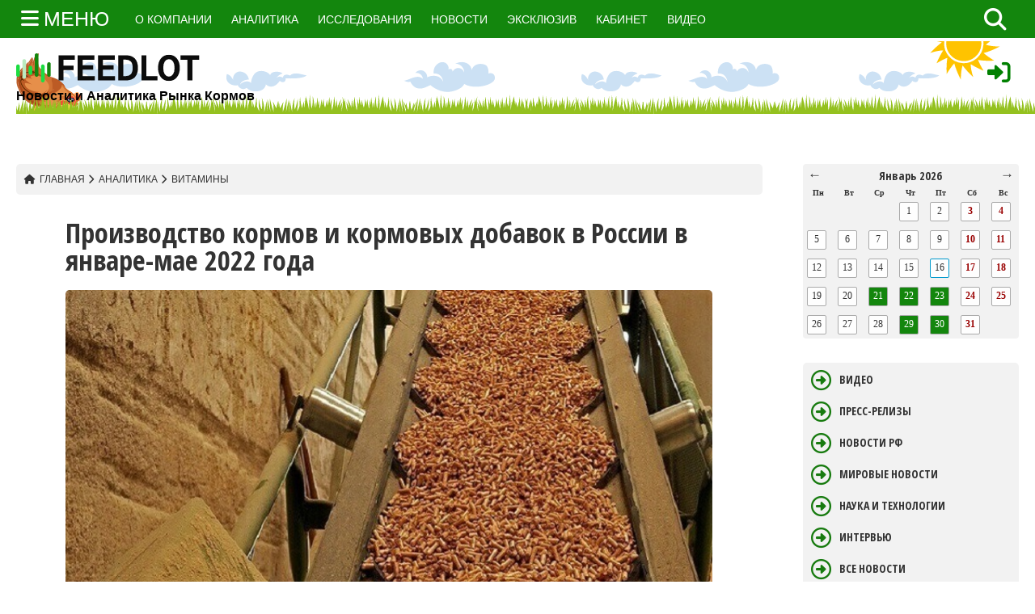

--- FILE ---
content_type: text/html; charset=UTF-8
request_url: https://feedlot.ru/analitika/vitaminyi/proizvodstvo-kormov-i-kormovyix-dobavok-v-rossii-v-yanvare-mae-2022-goda
body_size: 15897
content:
<!DOCTYPE HTML>
<html lang="en">
<head>
    <base href="https://feedlot.ru/" />   
	<title>Производство кормов и кормовых добавок в России в январе-мае 2022 года</title>
	<meta http-equiv="X-UA-Compatible" content="IE=edge">
    <meta name="viewport" content="width=device-width, initial-scale=1">
	<meta charset="UTF-8">
	
	<link rel="shortcut icon" href="/assets/template/icons/favicon.ico" type="image/x-icon">
	<link rel="apple-touch-icon" sizes="57x57" href="/assets/template/icons/apple-touch-icon-57x57.png">
        <link rel="apple-touch-icon" sizes="60x60" href="/assets/template/icons/apple-touch-icon-60x60.png">
        <link rel="apple-touch-icon" sizes="72x72" href="/assets/template/icons/apple-touch-icon-72x72.png">
        <link rel="apple-touch-icon" sizes="76x76" href="/assets/template/icons/apple-touch-icon-76x76.png">
        <link rel="apple-touch-icon" sizes="114x114" href="/assets/template/icons/apple-touch-icon-114x114.png">
        <link rel="apple-touch-icon" sizes="120x120" href="/assets/template/icons/apple-touch-icon-120x120.png">
        <link rel="apple-touch-icon" sizes="144x144" href="/assets/template/icons/apple-touch-icon-144x144.png">
        <link rel="apple-touch-icon" sizes="152x152" href="/assets/template/icons/apple-touch-icon-152x152.png">
        <link rel="apple-touch-icon" sizes="180x180" href="/assets/template/icons/apple-touch-icon-180x180.png">
        <link rel="icon" sizes="16x16" href="/assets/template/icons/favicon-16x16.png">
        <link rel="icon" sizes="32x32" href="/assets/template/icons/favicon-32x32.png">
        <link rel="icon" sizes="96x96" href="/assets/template/icons/favicon-96x96.png">
        <link rel="android-touch-icon" type="image/png" href="/assets/template/icons/android-chrome-192x192.png" sizes="192x192">
        <link rel="icon" type="image/png" href="/assets/template/icons/android-chrome-192x192.png" sizes="192x192">
        <meta property="og:image:secure_url" content="https://feedlot.ru/assets/template/icons/1200x630.jpg">
        <meta property="og:image" content="https://feedlot.ru/assets/template/icons/1200x630.jpg">
        <meta name="msapplication-TileImage" content="https://feedlot.ru/assets/template/icons/mstile-144x144.png">
	
	<!-- Font -->
	<link rel='stylesheet' href='https://fonts.googleapis.com/css?family=Merriweather%3A300%2C700%2C300italic%2C700italic%7COpen+Sans+Condensed%3A300%2C700&#038;subset=latin%2Clatin-ext' type='text/css' media='all'/>
	<!-- Stylesheets -->
	<link href="/assets/template/newsbit/plugin-frameworks/bootstrap.css" rel="stylesheet">
	<link href="/assets/template/newsbit/common/styles.css" rel="stylesheet">
	
	<link href="/assets/template/css/new_style.css" rel="stylesheet">
	<link href="/assets/template/mmenu-light-master/dist/mmenu-light.css" rel="stylesheet" />
	
	<script type='text/javascript' src='/assets/template/js/fontawesome5.js'></script>
	<script type='text/javascript' src='/assets/template/js/jquery_183.js' id='jquery-migrate-js'></script>
	
	<script src="/assets/template/mmenu-light-master/dist/mmenu-light.js"></script>
	<!-- MMENU-->
<script>
        
    document.addEventListener(
        "DOMContentLoaded", () => {
            const menu = new MmenuLight(
                document.querySelector( "#menu" )
                
            );

            const navigator = menu.navigation({
              title:"ГЛАВНОЕ МЕНЮ"  
            });
            const drawer = menu.offcanvas();
            

            document.querySelector( 'a[href="#menu"]' )
                .addEventListener( 'click', ( evnt ) => {
                    evnt.preventDefault();
                    drawer.open();
                });
        }
    );
</script>
	
	
<link rel="stylesheet" href="/assets/components/minishop2/css/web/default.css?v=551dbdb6ae" type="text/css" />
<link rel="stylesheet" href="/assets/components/minishop2/css/web/lib/jquery.jgrowl.min.css" type="text/css" />
<script>miniShop2Config = {"close_all_message":"\u0437\u0430\u043a\u0440\u044b\u0442\u044c \u0432\u0441\u0435","cssUrl":"\/assets\/components\/minishop2\/css\/web\/","jsUrl":"\/assets\/components\/minishop2\/js\/web\/","actionUrl":"\/assets\/components\/minishop2\/action.php","ctx":"web","price_format":[2,"."," "],"price_format_no_zeros":true,"weight_format":[3,"."," "],"weight_format_no_zeros":true};</script>
<script type="text/javascript">if (typeof TicketsConfig == "undefined")  {TicketsConfig={"ctx":"web","jsUrl":"\/assets\/components\/tickets\/js\/web\/","cssUrl":"\/assets\/components\/tickets\/css\/web\/","actionUrl":"\/assets\/components\/tickets\/action.php","close_all_message":"\u0437\u0430\u043a\u0440\u044b\u0442\u044c \u0432\u0441\u0435","tpanel":0,"enable_editor":1};} else {MergeConfig={"ctx":"web","jsUrl":"\/assets\/components\/tickets\/js\/web\/","cssUrl":"\/assets\/components\/tickets\/css\/web\/","actionUrl":"\/assets\/components\/tickets\/action.php","close_all_message":"\u0437\u0430\u043a\u0440\u044b\u0442\u044c \u0432\u0441\u0435","tpanel":0,"enable_editor":1}; for (var attrname in MergeConfig) { TicketsConfig[attrname] = MergeConfig[attrname]; }}</script>
<script type="text/javascript">TicketsConfig.editor={ticket: {onTab: {keepDefault:false, replaceWith:"	"},
        markupSet: [
            {name:"Bold", className: "btn-bold", key:"B", openWith:"<b>", closeWith:"</b>" },
            {name:"Italic", className: "btn-italic", key:"I", openWith:"<i>", closeWith:"</i>"  },
            {name:"Underline", className: "btn-underline", key:"U", openWith:"<u>", closeWith:"</u>" },
            {name:"Stroke through", className: "btn-stroke", key:"S", openWith:"<s>", closeWith:"</s>" },
            {separator:"---------------" },
            {name:"Bulleted List", className: "btn-bulleted", openWith:"	<li>", closeWith:"</li>", multiline:true, openBlockWith:"<ul>\n", closeBlockWith:"\n</ul>"},
            {name:"Numeric List", className: "btn-numeric", openWith:"	<li>", closeWith:"</li>", multiline:true, openBlockWith:"<ol>\n", closeBlockWith:"\n</ol>"},
            {separator:"---------------" },
            {name:"Quote", className: "btn-quote", openWith:"<blockquote>", closeWith:"</blockquote>"},
            {name:"Code", className: "btn-code", openWith:"<code>", closeWith:"</code>"},
            {name:"Link", className: "btn-link", openWith:"<a href=\"[![Link:!:http://]!]\">", closeWith:"</a>" },
            {name:"Picture", className: "btn-picture", replaceWith:"<img src=\"[![Source:!:http://]!]\" />" },
            {separator:"---------------" },
            {name:"Cut", className: "btn-cut", openWith:"<cut/>" }
        ]},comment: {onTab: {keepDefault:false, replaceWith:"	"},
        markupSet: [
            {name:"Bold", className: "btn-bold", key:"B", openWith:"<b>", closeWith:"</b>" },
            {name:"Italic", className: "btn-italic", key:"I", openWith:"<i>", closeWith:"</i>"  },
            {name:"Underline", className: "btn-underline", key:"U", openWith:"<u>", closeWith:"</u>" },
            {name:"Stroke through", className: "btn-stroke", key:"S", openWith:"<s>", closeWith:"</s>" },
            {separator:"---------------" },
            {name:"Quote", className: "btn-quote", openWith:"<blockquote>", closeWith:"</blockquote>"},
            {name:"Code", className: "btn-code", openWith:"<code>", closeWith:"</code>"},
            {name:"Link", className: "btn-link", openWith:"<a href=\"[![Link:!:http://]!]\">", closeWith:"</a>" },
            {name:"Picture", className: "btn-picture", replaceWith:"<img src=\"[![Source:!:http://]!]\" />" }
        ]}};</script>
<link rel="stylesheet" href="/assets/components/tickets/js/web/editor/editor.css" type="text/css" />
<link rel="stylesheet" href="/assets/components/tickets/css/web/default.css" type="text/css" />
<link rel="canonical" href="https://feedlot.ru/analitika/vitaminyi/proizvodstvo-kormov-i-kormovyix-dobavok-v-rossii-v-yanvare-mae-2022-goda"/>
<script type="text/javascript">TicketsConfig.formBefore = 0;TicketsConfig.thread_depth = 0;</script>
<link type="text/css" rel="stylesheet" href="/assets/components/eventscalendar2/css/default.css"/>
<script type="text/javascript" src="/assets/components/eventscalendar2/js/eventscalendar2.js"></script>
<link rel="stylesheet" href="/assets/components/office/css/main/default.css" type="text/css" />
<script type="text/javascript">OfficeConfig={"cssUrl":"\/assets\/components\/office\/css\/","jsUrl":"\/assets\/components\/office\/js\/","actionUrl":"\/assets\/components\/office\/action.php","close_all_message":"\u0437\u0430\u043a\u0440\u044b\u0442\u044c \u0432\u0441\u0435","pageId":8539};</script>
<link rel="stylesheet" href="/assets/components/office/css/auth/default.css" type="text/css" />
</head>
<body>
<div id="page">	

<!--Lottie-->
		<script src="/assets/template/lottie-player/lottie-player.js"></script>
<header>
		<div id="header" class="bg-191">
			<div class="container">	
				<div class="oflow-hidden color-ash font-9 text-sm-center ptb-sm-5">
				
				<a href="#menu" class="fa fa-bars menu_hamburger_one menu_button_bold"> <span class="title_menu_span">МЕНЮ</span></a>
				
				
					<nav id="menu" ><ul  class=""><li  class="first"><a href="o-kompanii/" >О компании</a></li><li ><span >Пресс-центр</span><ul "><li  class="first"><a href="video" >Видео</a></li><li ><a href="press-relizyi/" >Пресс-релизы</a></li><li ><a href="novosti-rf" >Новости РФ</a></li><li ><a href="mirovyie-novosti" >Мировые новости</a></li><li ><a href="nauka-i-texnologii" >Наука и технологии</a></li><li ><a href="intervyu/" >Интервью</a></li><li ><a href="vse-novosti/" >Все новости</a></li><li ><a href="eksklyuziv" >Эксклюзив</a></li><li  class="last"><a href="kommentarii/" >Комментарии</a></li></ul></li><li ><span >Графики</span><ul "><li  class="first"><span >Цены производителей кормов</span><ul "><li  class="first"><a href="ryinki/czenyi-proizvoditelej-korma/zhmyix-i-prochie-tverdyie-ostatki-rastitelnyix-zhirov-ili-masel" >Жмых и прочие твердые остатки растительных жиров или масел</a></li><li ><a href="ryinki/czenyi-proizvoditelej-korma/korma-rastitelnyie" >Корма растительные</a></li><li ><a href="ryinki/czenyi-proizvoditelej-korma/belok-kormovoj" >Белок кормовой</a></li><li ><a href="ryinki/czenyi-proizvoditelej-korma/premiksyi" >Премиксы</a></li><li ><a href="ryinki/czenyi-proizvoditelej-korma/kombikorma" >Комбикорма</a></li><li ><a href="ryinki/czenyi-proizvoditelej-korma/kombikorma-dlya-krupnogo-rogatogo-skota" >Комбикорма для крупного рогатого скота</a></li><li ><a href="ryinki/czenyi-proizvoditelej-korma/kombikorma-dlya-svinej" >Комбикорма для свиней</a></li><li ><a href="ryinki/czenyi-proizvoditelej-korma/kombikorma-dlya-selskoxozyajstvennoj-pticzyi" >Комбикорма для сельскохозяйственной птицы</a></li><li ><a href="ryinki/czenyi-proizvoditelej-korma/konczentratyi-belkovo-vitaminno-mineralnyie" >Концентраты белково-витаминно-минеральные</a></li><li ><a href="ryinki/czenyi-proizvoditelej-korma/konczentratyi-i-smesi-kormovyie" >Концентраты и смеси кормовые</a></li><li ><a href="ryinki/czenyi-proizvoditelej-korma/muka-tonkogo-i-grubogo-pomola-i-granulyi-iz-myasa-ili-myasnyix-subproduktov,-ne-prigodnyie-dlya-upotrebleniya-v-pishhu" >Мука тонкого и грубого помола и гранулы из мяса или мясных субпродуктов, не пригодные для употребления в пищу</a></li><li  class="last"><a href="ryinki/czenyi-proizvoditelej-korma/muka-kormovaya-tonkogo-i-grubogo-pomola-i-granulyi-iz-ryibyi" >Мука кормовая тонкого и грубого помола и гранулы из рыбы</a></li></ul></li><li ><span >Цены приобретения зерна для производства корма</span><ul "><li  class="first"><a href="ryinki/czenyi-priobreteniya-zerna/pshenicza" >Пшеница</a></li><li ><a href="ryinki/czenyi-priobreteniya-zerna/pshenicza-tverdaya" >Пшеница твердая</a></li><li ><a href="ryinki/czenyi-priobreteniya-zerna/pshenicza,-krome-tverdoj-psheniczyi" >Пшеница, кроме твердой пшеницы</a></li><li ><a href="ryinki/czenyi-priobreteniya-zerna/kukuruza" >Кукуруза</a></li><li ><a href="ryinki/czenyi-priobreteniya-zerna/yachmen" >Ячмень</a></li><li ><a href="ryinki/czenyi-priobreteniya-zerna/rozh" >Рожь</a></li><li ><a href="ryinki/czenyi-priobreteniya-zerna/oves" >Овес</a></li><li ><a href="ryinki/czenyi-priobreteniya-zerna/proso" >Просо</a></li><li ><a href="ryinki/czenyi-priobreteniya-zerna/bobyi-soevyie" >Бобы соевые</a></li><li ><a href="ryinki/czenyi-priobreteniya-zerna/semena-podsolnechnika" >Семена подсолнечника</a></li><li ><a href="ryinki/czenyi-priobreteniya-zerna/pshenicza-myagkaya-3-klassa" >Пшеница мягкая 3 класса</a></li><li ><a href="ryinki/czenyi-priobreteniya-zerna/pshenicza-myagkaya-4-klassa" >Пшеница мягкая 4 класса</a></li><li ><a href="ryinki/czenyi-priobreteniya-zerna/pshenicza-myagkaya-5-klassa" >Пшеница мягкая 5 класса</a></li><li  class="last"><a href="ryinki/czenyi-priobreteniya-zerna/gorox-sushenyij" >Горох сушеный</a></li></ul></li><li ><span >Цены производителей зерна</span><ul "><li  class="first"><a href="ryinki/czenyi-proizvoditelej-zerno/gorox-sushenyij" >Горох сушеный</a></li><li ><a href="ryinki/czenyi-proizvoditelej-zerno/pshenicza" >Пшеница</a></li><li ><a href="ryinki/czenyi-proizvoditelej-zerno/pshenicza-tverdaya" >Пшеница твердая</a></li><li ><a href="ryinki/czenyi-proizvoditelej-zerno/pshenicza,-krome-tverdoj-psheniczyi" >Пшеница, кроме твердой пшеницы</a></li><li ><a href="ryinki/czenyi-proizvoditelej-zerno/kukuruza" >Кукуруза</a></li><li ><a href="ryinki/czenyi-proizvoditelej-zerno/kukuruza-na-korm" >Кукуруза на корм</a></li><li ><a href="ryinki/czenyi-proizvoditelej-zerno/yachmen" >Ячмень</a></li><li ><a href="ryinki/czenyi-proizvoditelej-zerno/rozh" >Рожь</a></li><li ><a href="ryinki/czenyi-proizvoditelej-zerno/oves" >Овес</a></li><li ><a href="ryinki/czenyi-proizvoditelej-zerno/proso" >Просо</a></li><li ><a href="ryinki/czenyi-proizvoditelej-zerno/bobyi-soevyie" >Бобы соевые</a></li><li ><a href="ryinki/czenyi-proizvoditelej-zerno/semena-rapsa" >Семена рапса</a></li><li ><a href="ryinki/czenyi-proizvoditelej-zerno/semena-podsolnechnika" >Семена подсолнечника</a></li><li ><a href="ryinki/czenyi-proizvoditelej-zerno/pshenicza-myagkaya-3-klassa" >Пшеница мягкая 3 класса</a></li><li ><a href="ryinki/czenyi-proizvoditelej-zerno/pshenicza-myagkaya-4-klassa" >Пшеница мягкая 4 класса</a></li><li  class="last"><a href="ryinki/czenyi-proizvoditelej-zerno/pshenicza-myagkaya-5-klassa" >Пшеница мягкая 5 класса</a></li></ul></li><li ><span >Производство кормов</span><ul "><li  class="first"><a href="ryinki/proizvodstvo-korma/zhmyix-i-prochie-tverdyie-ostatki-rastitelnyix-zhirov-ili-masel" >Жмых и прочие твердые остатки растительных жиров или масел</a></li><li ><a href="ryinki/proizvodstvo-korma/korma-gotovyie-dlya-selskoxozyajstvennyix-zhivotnyix-(krome-muki-i-granul-iz-lyuczernyi)" >Корма готовые для сельскохозяйственных животных (кроме муки и гранул из люцерны)</a></li><li ><a href="ryinki/proizvodstvo-korma/korma-rastitelnyie" >Корма растительные</a></li><li ><a href="ryinki/proizvodstvo-korma/korma-zhivotnyie-suxie" >Корма животные сухие</a></li><li ><a href="ryinki/proizvodstvo-korma/korma-iz-ryibyi,-myasa-kitov-i-drugix-vodnyix-mlekopitayushhix" >Корма из рыбы, мяса китов и других водных млекопитающих</a></li><li ><a href="ryinki/proizvodstvo-korma/konservyi-kormovyie-dlya-selskoxozyajstvennyix-zhivotnyix" >Консервы кормовые для сельскохозяйственных животных</a></li><li ><a href="ryinki/proizvodstvo-korma/belok-kormovoj" >Белок кормовой</a></li><li ><a href="ryinki/proizvodstvo-korma/antibiotiki-kormovyie" >Антибиотики кормовые</a></li><li ><a href="ryinki/proizvodstvo-korma/premiksyi" >Премиксы</a></li><li ><a href="ryinki/proizvodstvo-korma/premiksyi-dlya-krupnogo-rogatogo-skota" >Премиксы для крупного рогатого скота</a></li><li ><a href="ryinki/proizvodstvo-korma/premiksyi-dlya-svinej" >Премиксы для свиней</a></li><li ><a href="ryinki/proizvodstvo-korma/premiksyi-dlya-pticz" >Премиксы для птиц</a></li><li ><a href="ryinki/proizvodstvo-korma/premiksyi-prochie" >Премиксы прочие</a></li><li ><a href="ryinki/proizvodstvo-korma/kombikorma" >Комбикорма</a></li><li ><a href="ryinki/proizvodstvo-korma/kombikorma-dlya-krupnogo-rogatogo-skota" >Комбикорма для крупного рогатого скота</a></li><li ><a href="ryinki/proizvodstvo-korma/kombikorma-dlya-loshadej" >Комбикорма для лошадей</a></li><li ><a href="ryinki/proizvodstvo-korma/kombikorma-dlya-svinej" >Комбикорма для свиней</a></li><li ><a href="ryinki/proizvodstvo-korma/kombikorma-dlya-ovecz" >Комбикорма для овец</a></li><li ><a href="ryinki/proizvodstvo-korma/kombikorma-dlya-pushnyix-zverej,-krolikov-i-nutrij" >Комбикорма для пушных зверей, кроликов и нутрий</a></li><li ><a href="ryinki/proizvodstvo-korma/kombikorma-dlya-selskoxozyajstvennoj-pticzyi" >Комбикорма для сельскохозяйственной птицы</a></li><li ><a href="ryinki/proizvodstvo-korma/kombikorma-dlya-dichi" >Комбикорма для дичи</a></li><li ><a href="ryinki/proizvodstvo-korma/kombikorma-dlya-ryib" >Комбикорма для рыб</a></li><li ><a href="ryinki/proizvodstvo-korma/kombikorma-dlya-prochix-zhivotnyix" >Комбикорма для прочих животных</a></li><li ><a href="ryinki/proizvodstvo-korma/konczentratyi-belkovo-vitaminno-mineralnyie" >Концентраты белково-витаминно-минеральные</a></li><li ><a href="ryinki/proizvodstvo-korma/konczentratyi-amido-vitaminno-mineralnyie" >Концентраты амидо-витаминно-минеральные</a></li><li ><a href="ryinki/proizvodstvo-korma/konczentratyi-i-smesi-kormovyie" >Концентраты и смеси кормовые</a></li><li ><a href="ryinki/proizvodstvo-korma/korma-varenyie" >Корма вареные</a></li><li ><a href="ryinki/proizvodstvo-korma/korma-dlya-selskoxozyajstvennyix-zhivotnyix-prochie" >Корма для сельскохозяйственных животных прочие</a></li><li ><a href="ryinki/proizvodstvo-korma/muka-grubogo-pomola-i-granulyi-iz-lyuczernyi" >Мука грубого помола и гранулы из люцерны</a></li><li ><a href="ryinki/proizvodstvo-korma/muka-tonkogo-i-grubogo-pomola-i-granulyi-iz-myasa-ili-myasnyix-subproduktov,-ne-prigodnyie-dlya-upotrebleniya-v-pishhu" >Мука тонкого и грубого помола и гранулы из мяса или мясных субпродуктов, не пригодные для употребления в пищу</a></li><li  class="last"><a href="ryinki/proizvodstvo-korma/muka-tonkogo-i-grubogo-pomola-i-granulyi-iz-ryibyi,-rakoobraznyix,-mollyuskov-i-drugix-vodnyix-bespozvonochnyix,-ne-prigodnyie-dlya-upotrebleniya-v-pishhu" >Мука тонкого и грубого помола и гранулы из рыбы, ракообразных, моллюсков и других водных беспозвоночных, не пригодные для употребления в пищу</a></li></ul></li><li ><span >Цены на добавки</span><ul "><li  class="first"><span >Амино</span><ul "><li  class="first"><a href="ryinki/czenyi/amino/triptofan" >Триптофан</a></li><li ><a href="ryinki/czenyi/amino/arginin" >Аргинин</a></li><li ><a href="ryinki/czenyi/amino/izolejczin" >Изолейцин</a></li><li ><a href="ryinki/czenyi/amino/taurin" >Таурин</a></li><li ><a href="ryinki/czenyi/amino/treonin" >Треонин</a></li><li ><a href="ryinki/czenyi/amino/metionin" >Метионин</a></li><li ><a href="ryinki/czenyi/amino/lizin-sulfat-70" >Лизин Сульфат 70-75%</a></li><li ><a href="ryinki/czenyi/amino/lizin-hcl" >Лизин HCL</a></li><li ><a href="ryinki/czenyi/amino/valin" >Валин</a></li><li  class="last"><a href="ryinki/czenyi/amino/betain" >Бетаин</a></li></ul></li><li ><span >Витамины</span><ul "><li  class="first"><a href="ryinki/czenyi/vitaminyi/vitamin-k3" >Витамин K3</a></li><li ><a href="ryinki/czenyi/vitaminyi/vitamin-e-50" >Витамин Е 50%</a></li><li ><a href="ryinki/czenyi/vitaminyi/vitamin-d3" >Витамин D3</a></li><li ><span >Группа B</span><ul "><li  class="first"><a href="ryinki/czenyi/vitaminyi/vitamin-b/vitamin-b1" >Витамин B1</a></li><li ><a href="ryinki/czenyi/vitaminyi/vitamin-b/vitamin-b2" >Витамин B2</a></li><li ><a href="ryinki/czenyi/vitaminyi/vitamin-b/vitamin-b3" >Витамин B3</a></li><li ><a href="ryinki/czenyi/vitaminyi/vitamin-b/vitamin-b4" >Витамин B4</a></li><li ><a href="ryinki/czenyi/vitaminyi/vitamin-b/vitamin-b5" >Витамин B5</a></li><li ><a href="ryinki/czenyi/vitaminyi/vitamin-b/vitamin-b6" >Витамин B6</a></li><li ><a href="ryinki/czenyi/vitaminyi/vitamin-b/vitamin-b9" >Витамин B9</a></li><li  class="last"><a href="ryinki/czenyi/vitaminyi/vitamin-b/vitamin-b12" >Витамин B12</a></li></ul></li><li ><a href="ryinki/czenyi/vitaminyi/vitamin-a-1000" >Витамин А 1000</a></li><li  class="last"><a href="ryinki/czenyi/vitaminyi/biotin-2" >Биотин 2%</a></li></ul></li><li  class="last"><a href="ryinki/czenyi/soevyij-shrot" >Соевый шрот</a></li></ul></li><li ><span >Объемы поставок</span><ul "><li  class="first"><span >Амино</span><ul "><li  class="first"><a href="ryinki/obemyi/amino/triptofan" >Триптофан</a></li><li ><a href="ryinki/obemyi/amino/arginin" >Аргинин</a></li><li ><a href="ryinki/obemyi/amino/treonin" >Треонин</a></li><li ><a href="ryinki/obemyi/amino/metionin" >Метионин</a></li><li ><a href="ryinki/obemyi/amino/izolejczin" >Изолейцин</a></li><li ><a href="ryinki/obemyi/amino/karnitin" >Карнитин</a></li><li ><a href="ryinki/obemyi/amino/lizin-sulfat-70" >Лизин Сульфат 70%</a></li><li ><a href="ryinki/obemyi/amino/lizin-sulfat-75" >Лизин сульфат 75%</a></li><li ><a href="ryinki/obemyi/amino/lizin-sulfat-80" >Лизин Сульфат 80%</a></li><li ><a href="ryinki/obemyi/amino/lizin-hcl" >Лизин HCL</a></li><li ><a href="ryinki/obemyi/amino/gliczin" >Глицин</a></li><li ><a href="ryinki/obemyi/amino/valin" >Валин</a></li><li  class="last"><a href="ryinki/obemyi/amino/betain" >Бетаин</a></li></ul></li><li  class="last"><span >Витамины</span><ul "><li  class="first"><a href="ryinki/obemyi/vitaminyi/vitamin-k3" >Витамин K3</a></li><li ><a href="ryinki/obemyi/vitaminyi/vitamin-e" >Витамин E</a></li><li ><a href="ryinki/obemyi/vitaminyi/vitamin-e-50" >Витамин Е Масло</a></li><li ><a href="ryinki/obemyi/vitaminyi/vitamin-d3" >Витамин D3</a></li><li ><span >Группа B</span><ul "><li  class="first"><a href="ryinki/obemyi/vitaminyi/vitamin-b/vitamin-b2-80" >Витамин B2 80%</a></li><li ><a href="ryinki/obemyi/vitaminyi/vitamin-b/vitamin-b3" >Витамин B3</a></li><li ><a href="ryinki/obemyi/vitaminyi/vitamin-b/vitamin-b1" >Витамин B1</a></li><li ><a href="ryinki/obemyi/vitaminyi/vitamin-b/vitamin-b5" >Витамин B5</a></li><li ><a href="ryinki/obemyi/vitaminyi/vitamin-b/vitamin-b6" >Витамин B6</a></li><li ><a href="ryinki/obemyi/vitaminyi/vitamin-b/vitamin-b9" >Витамин B9</a></li><li ><a href="ryinki/obemyi/vitaminyi/vitamin-b/vitamin-b12-1" >Витамин B12 1%</a></li><li ><a href="ryinki/obemyi/vitaminyi/vitamin-b/vitamin-b12-0,1" >Витамин B12 0,1%</a></li><li ><a href="ryinki/obemyi/vitaminyi/vitamin-b/xolin-xlorid-75" >Холин хлорид 75 жидкий</a></li><li ><a href="ryinki/obemyi/vitaminyi/vitamin-b/xolin-xlorid-70" >Холин хлорид 70</a></li><li ><a href="ryinki/obemyi/vitaminyi/vitamin-b/xolin-xlorid-60" >Холин хлорид 60</a></li><li  class="last"><a href="ryinki/obemyi/vitaminyi/vitamin-b/xolin-xlorid-50" >Холин хлорид 50</a></li></ul></li><li ><a href="ryinki/obemyi/vitaminyi/vitamin-a-1000" >Витамин А 1000</a></li><li ><a href="ryinki/obemyi/vitaminyi/vitamin-c" >Витамин C</a></li><li ><a href="ryinki/obemyi/vitaminyi/vitamin-a-500" >Витамин A 500</a></li><li ><a href="ryinki/obemyi/vitaminyi/biotin-2" >Биотин 2%</a></li><li ><a href="ryinki/obemyi/vitaminyi/biotin-10" >Биотин 10%</a></li><li  class="last"><a href="ryinki/obemyi/vitaminyi/biotin-100" >Биотин 100%</a></li></ul></li></ul></li><li ><span >Цены приобретения добавок</span><ul "><li  class="first"><span >Амино</span><ul "><li  class="first"><a href="ryinki/kontraktnyie-czenyi/amino/triptofan" >Триптофан</a></li><li ><a href="ryinki/kontraktnyie-czenyi/amino/arginin" >Аргинин</a></li><li ><a href="ryinki/kontraktnyie-czenyi/amino/treonin" >Треонин</a></li><li ><a href="ryinki/kontraktnyie-czenyi/amino/metionin" >Метионин</a></li><li ><a href="ryinki/kontraktnyie-czenyi/amino/izolejczin" >Изолейцин</a></li><li ><a href="ryinki/kontraktnyie-czenyi/amino/karnitin" >Карнитин</a></li><li ><a href="ryinki/kontraktnyie-czenyi/amino/lizin-sulfat-70" >Лизин Сульфат 70%</a></li><li ><a href="ryinki/kontraktnyie-czenyi/amino/lizin-sulfat-75" >Лизин сульфат 75%</a></li><li ><a href="ryinki/kontraktnyie-czenyi/amino/lizin-sulfat-80" >Лизин Сульфат 80%</a></li><li ><a href="ryinki/kontraktnyie-czenyi/amino/gliczin" >Глицин</a></li><li ><a href="ryinki/kontraktnyie-czenyi/amino/lizin-hcl" >Лизин HCL</a></li><li ><a href="ryinki/kontraktnyie-czenyi/amino/valin" >Валин</a></li><li  class="last"><a href="ryinki/kontraktnyie-czenyi/amino/betain" >Бетаин</a></li></ul></li><li  class="last"><span >Витамины</span><ul "><li  class="first"><a href="ryinki/kontraktnyie-czenyi/vitaminyi/vitamin-k3" >Витамин K3</a></li><li ><a href="ryinki/kontraktnyie-czenyi/vitaminyi/vitamin-e" >Витамин_E</a></li><li ><a href="ryinki/kontraktnyie-czenyi/vitaminyi/vitamin-c" >Витамин C</a></li><li ><a href="ryinki/kontraktnyie-czenyi/vitaminyi/vitamin-e-maslo" >Витамин_E масло</a></li><li ><a href="ryinki/kontraktnyie-czenyi/vitaminyi/vitamin-d3" >Витамин_D3</a></li><li ><span >Группа B</span><ul "><li  class="first"><a href="ryinki/kontraktnyie-czenyi/vitaminyi/gruppa-b/vitamin-b2-80" >Витамин B2 80%</a></li><li ><a href="ryinki/kontraktnyie-czenyi/vitaminyi/gruppa-b/vitamin-b1" >Витамин B1</a></li><li ><a href="ryinki/kontraktnyie-czenyi/vitaminyi/gruppa-b/vitamin-b3" >Витамин B3</a></li><li ><a href="ryinki/kontraktnyie-czenyi/vitaminyi/gruppa-b/vitamin-b5" >Витамин B5</a></li><li ><a href="ryinki/kontraktnyie-czenyi/vitaminyi/gruppa-b/vitamin-b6" >Витамин B6</a></li><li ><a href="ryinki/kontraktnyie-czenyi/vitaminyi/gruppa-b/vitamin-b9" >Витамин B9</a></li><li ><a href="ryinki/kontraktnyie-czenyi/vitaminyi/gruppa-b/vitamin-b12-1" >Витамин B12 1%</a></li><li ><a href="ryinki/kontraktnyie-czenyi/vitaminyi/gruppa-b/vitamin-b12-0.1" >Витамин B12 0.1%</a></li><li ><a href="ryinki/kontraktnyie-czenyi/vitaminyi/gruppa-b/xolin-xlorid-75-zhidkij" >Холин хлорид 75 Жидкий</a></li><li ><a href="ryinki/kontraktnyie-czenyi/vitaminyi/gruppa-b/xolin-xlorid-70" >Холин хлорид 70</a></li><li ><a href="ryinki/kontraktnyie-czenyi/vitaminyi/gruppa-b/xolin-xlorid-60" >Холин хлорид 60</a></li><li  class="last"><a href="ryinki/kontraktnyie-czenyi/vitaminyi/gruppa-b/xolin-xlorid-50" >Холин хлорид 50</a></li></ul></li><li ><a href="ryinki/kontraktnyie-czenyi/vitaminyi/vitamin-a-1000" >Витамин А_1000</a></li><li ><a href="ryinki/kontraktnyie-czenyi/vitaminyi/vitamin-a-500" >Витамин А_500</a></li><li ><a href="ryinki/kontraktnyie-czenyi/vitaminyi/biotin-2" >Биотин 2%</a></li><li ><a href="ryinki/kontraktnyie-czenyi/vitaminyi/biotin-10" >Биотин 10%</a></li><li  class="last"><a href="ryinki/kontraktnyie-czenyi/vitaminyi/biotin-100" >Биотин 100%</a></li></ul></li></ul></li><li  class="last"><a href="ryinki/baza-dannyix" >База данных</a></li></ul></li><li  class="active"><span >Аналитика</span><ul "><li  class="first"><a href="analitika/zerno/" >Зерно</a></li><li ><a href="analitika/korma/" >Корма</a></li><li ><span >Ферменты</span><ul "><li  class="first"><a href="analitika/fermentyi/analiz-importa-fermentov-dlya-proizvodstva-kormov-dlya-selskoxozyajstvennyix-zhivotnyix-v-rossiyu" >Анализ импорта ферментов для производства кормов для сельскохозяйственных животных в Россию</a></li></ul></li><li ><a href="analitika/soevyij-shrot/" >Соевый шрот</a></li><li ><a href="analitika/amino/" >Амино</a></li><li ><a href="analitika/issledovaniya/" >Исследования</a></li><li  class="active"><a href="analitika/vitaminyi/" >Витамины</a></li><li ><a href="analitika/korma-pets/" >Корма для непродуктивных животных</a></li><li  class="last"><a href="analitika/informaczionnyie-svodki/" >Информационные сводки</a></li></ul></li><li ><a href="czenyi-na-uslugi/" >Цены на услуги</a></li><li ><a href="reklama-na-sajte" >Реклама</a></li><li ><a href="kontaktyi" >Контакты</a></li><li ><a href="otzyivyi/" >Отзывы</a></li><li ><span >Форумы</span><ul "><li  class="first"><a href="forum-na-vyistavke-kormvet-2023" >Кормовой форум 2023</a></li><li ><a href="sobstvennyie-meropriyatiya/forum-2024/" >Кормовой форум 2024</a></li><li ><a href="sobstvennyie-meropriyatiya/forum-2024-2/" >Зерновой форум 2024</a></li><li  class="last"><a href="sobstvennyie-meropriyatiya/forum-3/" >Форум по аквакультуре 2024</a></li></ul></li><li  class="last"><a href="lichnyij-kabinet" >Личный кабинет</a></li>
        <li class="socialliinmenu">
        <div class="social_icons_inmenu">
							<a href="https://rutube.ru/channel/40536820/videos/"><img src="/assets/template/icons/rutube.png" style="width: 25px;"></a>
							<a href="https://t.me/feedlot_ru"><i class="fa fa-telegram" aria-hidden="true"></i></a>
							<a href="https://vk.com/feedlot_agency"><i class="fa fa-vk" aria-hidden="true"></i></a>
							<a href="https://dzen.ru/feedlot?share_to=link"><img style="width: 29px;margin-bottom: 6px;" src="/assets/template/icons/dzengreen.svg"></a>
							</div>
        </li>
        </ul></nav>
				
				
				
					<ul class="float-left float-sm-none list-a-plr-10 list-a-plr-sm-5 list-a-ptb-15 list-a-ptb-sm-10 add-menu-top">
						<li><a class="pl-0 pl-sm-10" href="/o-kompanii">О КОМПАНИИ</a></li>
						<li><a href="/analitika">АНАЛИТИКА</a></li>
						<li><a href="/analitika/issledovaniya/">ИССЛЕДОВАНИЯ</a></li>
						<!--<li><a href="/czenyi-na-uslugi">ЦЕНЫ НА УСЛУГИ</a></li>-->
						<li><a href="/novosti">НОВОСТИ</a></li>
						<li><a href="/eksklyuziv">ЭКСКЛЮЗИВ</a></li>
						<li><a href="/lichnyij-kabinet">КАБИНЕТ</a></li>
						<li><a href="/video">ВИДЕО</a></li>
					</ul>
					<div class="serch-top">
					<a class="right-area src-btn" href="#" >
				<i class="fa-solid fa-magnifying-glass src-icn ion-search active"></i>
				<i class="fa-solid fa-xmark close-icn ion-close" wfd-invisible="true"></i>
			</a>
			<div class="src-form">
				<form action="/search" method="get">
					<input type="text" name="query" value="" placeholder="Поиск на сайте">
					<button type="submit"><i class="fa-solid fa-magnifying-glass"></i></a></button>
				</form>
				
			</div><!-- src-form -->
			</div>
					<ul class="float-right float-sm-none list-a-plr-10 list-a-plr-sm-5 list-a-ptb-15 list-a-ptb-sm-5 social-icons-top">
					<div class="language">
			            
                    <!--<img src="https://feedlot.ru/assets/template/icons/flags/ru.png" alt="ru" data-google-lang="ru" class="language__img">-->
                    <!--<img src="https://feedlot.ru/assets/template/icons/flags/en.png" alt="en" data-google-lang="en" class="language__img" id="eng-button">-->
                    </div>
						<li class="sociallisizetohide"><a href="https://rutube.ru/channel/40536820/videos/"><img src="/assets/template/icons/rutube2.png" style="width: 25px;padding-bottom: 8px;"></a></li>
						<li class="sociallisizetohide"><a href="https://t.me/feedlot_ru"><i class="fa fa-telegram" aria-hidden="true"></i></a></li>
						<li class="sociallisizetohide"><a href="https://vk.com/feedlot_agency"><i class="fa fa-vk" aria-hidden="true"></i></a></li>
						<li class="sociallisizetohide"><a href="https://dzen.ru/feedlot?share_to=link"><img style="width: 29px;margin-bottom: 6px;" src="/assets/template/icons/dzen.svg"></a></li>
					</ul>
					
				</div><!-- top-menu -->
			</div><!-- container -->
		</div><!-- bg-191 -->
		
		<div id="content">
		<div class="container header-container">

			<a class="logo" href="https://feedlot.ru/"><img src="https://feedlot.ru/assets/template/img/logo.svg" alt="Feedlot" />
			<span class="description_header_one">Новости и Аналитика Рынка Кормов</span>
			</a>
			
			<div class="header-feed_line">
			<lottie-player src="/assets/template/lottie-player/files/feedlot-header-line.json" background="transparent"  speed="1" style="width: 100%; height: 100px;" loop autoplay></lottie-player>
			</div>
			
			<a class="top-login-btn js-open-modal" data-modal="1" href="#">
				<i class="fa fa-sign-in" aria-hidden="true"></i>
			    <!--<i class="fa fa-user" aria-hidden="true"></i>-->
			</a>
			<div class="clearfix"></div>
		</div><!-- container -->
	</header>
<div class="container">	
 <div class="scroll_string_header-wrap">
<!-- TradingView Widget BEGIN -->
<div class="tradingview-widget-container">
  <div class="tradingview-widget-container__widget"></div>
  
  <script type="text/javascript" src="https://s3.tradingview.com/external-embedding/embed-widget-ticker-tape.js" async>
  {
  "symbols": [
    {
      "description": "",
      "proName": "BMFBOVESPA:BGI1!"
    },
    {
      "description": "",
      "proName": "NCDEX:JEERAUNJHA1!"
    },
    
    {
      "description": "",
      "proName": "ASX24:WM1!"
    }
  ],
  "showSymbolLogo": true,
  "isTransparent": false,
  "displayMode": "adaptive",
  "colorTheme": "light",
  "locale": "ru"
}
  </script>
</div>
<!-- TradingView Widget END -->
</div>
</div>	
	
	<section class="content-section_one" >
		<div class="container content-container">
			<div class="row">
				<div class="col-md-12 col-lg-9">
				    <section class="ptb-0">
			<div class="container-breadcrums"><a class="mt-10" href="/"><i class="fa-solid fa-house"></i>Главная</a>
<a class="mt-10" href="analitika"><i class="fa-solid fa-chevron-right"></i>Аналитика</a>
<a class="mt-10" href="analitika/vitaminyi/"><i class="fa-solid fa-chevron-right"></i>Витамины</a></div>
		
	     </section>
				    <div class="post-content-container-one">
				        
				    <h1 class="mt-30"><b>Производство кормов и кормовых добавок в России в январе-мае 2022 года</b></h1>  
				     <p></p>
					<img src="assets/template/wp-content/uploads/2022/06/kombikorma-proizvodstvo.jpg" alt="">
					<ul class="list-li-mr-20 mtb-15">
						<li><i class="fa fa-user" aria-hidden="true"></i> <span><b>Админ </b></span> 13.07.2022</li>
						<!--<li><i class="fa-solid fa-bolt"></i></i>30,190</li>
						<li><i class="fa-solid fa-comment"></i>30</li>-->
					</ul>
					<div class="post-content-contant-one">
					    
					 
					<div class="analitics_file_down analitics_file_unthorized">
					    <p><a class="top-login-btn js-open-modal doen_file_autorisation scroll_top_modals" data-modal="1" href="#">Авторизируйтесь <i class="fa fa-external-link" aria-hidden="true"></i></a>или <a href="/czenyi-na-uslugi/">приобретите платный тариф <i class="fa fa-external-link" aria-hidden="true"></i></a>для получения файла </p>
					</div>
					
					<p></p>
					<p></p>
					<p></p>    
					    
					<!-- wp:paragraph -->
<p>Предлагаем Вашему вниманию исследование «Производство кормов и кормовых добавок в России в январе-мае 2022 года» (объем обзора 41 стр.). Ознакомиться с обзором можно нажав на кнопку загрузить.</p>
<!-- /wp:paragraph -->
<p> </p>
<!-- wp:buttons -->
<div class="wp-block-buttons"><!-- wp:button {"backgroundColor":"vivid-red","style":{"border":{"radius":"0px"}}} -->
<div class="wp-block-button"><a class="wp-block-button__link has-vivid-red-background-color has-background" style="border-radius: 0px;" href="wp-content/uploads/2022/07/the-volume-of-feed-and-supplement-production_may_2022.pdf"></a></div>
<!-- /wp:button --></div>
<!-- /wp:buttons -->
					
				    
				    
					</div>
					<div class="float-left-right text-center mt-40 mt-sm-20">
				
					
						<div class="post-share-block">
							
							<script src="https://yastatic.net/share2/share.js"></script>
<div class="ya-share2" data-curtain data-services="messenger,vkontakte,odnoklassniki,telegram,viber,whatsapp,moimir"></div>
						</div>
						
					</div><!-- float-left-right -->
				
					<div class="brdr-ash-1 opacty-5"></div>
					
					
					<div id="pdopage" class="comments-wrapper-post">
					<div class="row rows">
					
                    </div> 
                    <ul class="pagination"></ul>
					</div>
					<div class="comments">
    

    <h3 class="title">Комментарии (<span id="comment-total"></span>)</h3>

    <div id="comments-wrapper">
        <ol class="comment-list" id="comments"></ol>
    </div>

    <div id="comments-tpanel">
        <div id="tpanel-refresh"></div>
        <div id="tpanel-new"></div>
    </div>
</div><h4 id="comment-new-link">
    <a href="#" class="btn btn-default">Написать комментарий</a>
</h4>

<div id="comment-form-placeholder">
    <form id="comment-form" action="" method="post" class="well">
        <div id="comment-preview-placeholder"></div>
        <input type="hidden" name="thread" value="resource-8539"/>
        <input type="hidden" name="parent" value="0"/>
        <input type="hidden" name="id" value="0"/>
        <input type="hidden" name="form_key" value="16fa2580305e67e3bda495a5ac7457b9">

        <div class="form-group">
            <label for="comment-name">Автор</label>
            <input type="text" name="name" value="" id="comment-name" class="form-control"/>
            <span class="error"></span>
        </div>

        <div class="form-group">
            <label for="comment-email">Email</label>
            <input type="text" name="email" value="" id="comment-email" class="form-control"/>
            <span class="error"></span>
        </div>

        <div class="form-group">
            <label for="comment-editor"></label>
            <textarea name="text" id="comment-editor" cols="30" rows="10" class="form-control"></textarea>
            <span class="error" id="text-error"></span>
        </div>

        

        
<div class="form-group">
    <label for="comment-captcha" id="comment-captcha">Введите сумму 3 + 6</label>
    <input type="text" name="captcha" value="" id="comment-captcha" class="form-control" />
    <span class="error"></span>
</div>


        <div class="form-actions">
            <input type="button" class="btn btn-default preview" value="Предпросмотр"
                   title="Ctrl + Enter"/>
            <input type="submit" class="btn btn-primary submit" value="Написать"
                   title="Ctrl + Shift + Enter"/>
            <span class="time"></span>
        </div>
    </form>
</div>
					
					<h4 class="p-title mt-50"><b>ПОХОЖИЕ ЗАПИСИ</b></h4>
					<div class="row">
					
						
						
						
					</div><!-- row -->
					
					
					
                </div>
				</div>

				<div class="d-none d-md-block d-lg-none col-md-3"></div>
				<div class="col-md-6 col-lg-3">
				    
				    
				    
					<div class="pl-20 pl-md-0">
					    
					    <div id='Calendar'>
	<table class="calendar"><tr>
	<td class="prev"><a href="analitika/vitaminyi/proizvodstvo-kormov-i-kormovyix-dobavok-v-rossii-v-yanvare-mae-2022-goda?action=refreshCalendar&month=12&year=2025">&larr;</a></td>
	<td class="month" colspan="5" style="text-align:center;"><strong>Январь 2026</strong></td>
	<td class="next"><a href="analitika/vitaminyi/proizvodstvo-kormov-i-kormovyix-dobavok-v-rossii-v-yanvare-mae-2022-goda?action=refreshCalendar&month=2&year=2026">&rarr;</a></td>
</tr><tr><th class="dow">Пн</th><th class="dow">Вт</th><th class="dow">Ср</th><th class="dow">Чт</th><th class="dow">Пт</th><th class="dow">Сб</th><th class="dow">Вс</th></tr><tr><td class="emptyday">&nbsp;</td><td class="emptyday">&nbsp;</td><td class="emptyday">&nbsp;</td><td class="cell workday noevent" id="calendar_id_1" data-fulldate="2026-1-1">
	<div class="date">1</div>
	<div class="event"></div>
</td><td class="cell workday noevent" id="calendar_id_2" data-fulldate="2026-1-2">
	<div class="date">2</div>
	<div class="event"></div>
</td><td class="cell weekend noevent" id="calendar_id_3" data-fulldate="2026-1-3">
	<div class="date">3</div>
	<div class="event"></div>
</td><td class="cell weekend noevent" id="calendar_id_4" data-fulldate="2026-1-4">
	<div class="date">4</div>
	<div class="event"></div>
</td></tr><tr><td class="cell workday noevent" id="calendar_id_5" data-fulldate="2026-1-5">
	<div class="date">5</div>
	<div class="event"></div>
</td><td class="cell workday noevent" id="calendar_id_6" data-fulldate="2026-1-6">
	<div class="date">6</div>
	<div class="event"></div>
</td><td class="cell workday noevent" id="calendar_id_7" data-fulldate="2026-1-7">
	<div class="date">7</div>
	<div class="event"></div>
</td><td class="cell workday noevent" id="calendar_id_8" data-fulldate="2026-1-8">
	<div class="date">8</div>
	<div class="event"></div>
</td><td class="cell workday noevent" id="calendar_id_9" data-fulldate="2026-1-9">
	<div class="date">9</div>
	<div class="event"></div>
</td><td class="cell weekend noevent" id="calendar_id_10" data-fulldate="2026-1-10">
	<div class="date">10</div>
	<div class="event"></div>
</td><td class="cell weekend noevent" id="calendar_id_11" data-fulldate="2026-1-11">
	<div class="date">11</div>
	<div class="event"></div>
</td></tr><tr><td class="cell workday noevent" id="calendar_id_12" data-fulldate="2026-1-12">
	<div class="date">12</div>
	<div class="event"></div>
</td><td class="cell workday noevent" id="calendar_id_13" data-fulldate="2026-1-13">
	<div class="date">13</div>
	<div class="event"></div>
</td><td class="cell workday noevent" id="calendar_id_14" data-fulldate="2026-1-14">
	<div class="date">14</div>
	<div class="event"></div>
</td><td class="cell workday noevent" id="calendar_id_15" data-fulldate="2026-1-15">
	<div class="date">15</div>
	<div class="event"></div>
</td><td class="cell workday today noevent" id="calendar_id_16" data-fulldate="2026-1-16">
	<div class="date">16</div>
	<div class="event"></div>
</td><td class="cell weekend noevent" id="calendar_id_17" data-fulldate="2026-1-17">
	<div class="date">17</div>
	<div class="event"></div>
</td><td class="cell weekend noevent" id="calendar_id_18" data-fulldate="2026-1-18">
	<div class="date">18</div>
	<div class="event"></div>
</td></tr><tr><td class="cell workday noevent" id="calendar_id_19" data-fulldate="2026-1-19">
	<div class="date">19</div>
	<div class="event"></div>
</td><td class="cell workday noevent" id="calendar_id_20" data-fulldate="2026-1-20">
	<div class="date">20</div>
	<div class="event"></div>
</td><td class="cell workday isevent" id="calendar_id_21" data-fulldate="2026-1-21">
	<div class="date">21</div>
	<div class="event"><div>
	<span class="num"><b>1.</b></span>
	<span class="eventdate">21 Jan 2026 09:00</span>
	<span class="link"><a href="kalendar/agravia-2026">AGRAVIA - 2026</a></span>
	<span class="notice">21 января — 23 января 2026, Москва, МВЦ «Крокус Экспо»</span>
</div></div>
</td><td class="cell workday isevent" id="calendar_id_22" data-fulldate="2026-1-22">
	<div class="date">22</div>
	<div class="event"><div>
	<span class="num"><b>1.</b></span>
	<span class="eventdate">22 Jan 2026 09:00</span>
	<span class="link"><a href="kalendar/erer">AGRAVIA - 2026</a></span>
	<span class="notice">21 января — 23 января 2026, Москва, МВЦ «Крокус Экспо»</span>
</div></div>
</td><td class="cell workday isevent" id="calendar_id_23" data-fulldate="2026-1-23">
	<div class="date">23</div>
	<div class="event"><div>
	<span class="num"><b>1.</b></span>
	<span class="eventdate">23 Jan 2026 09:00</span>
	<span class="link"><a href="kalendar/jaj">AGRAVIA - 2026</a></span>
	<span class="notice">21 января — 23 января 2026, Москва, МВЦ «Крокус Экспо»</span>
</div></div>
</td><td class="cell weekend noevent" id="calendar_id_24" data-fulldate="2026-1-24">
	<div class="date">24</div>
	<div class="event"></div>
</td><td class="cell weekend noevent" id="calendar_id_25" data-fulldate="2026-1-25">
	<div class="date">25</div>
	<div class="event"></div>
</td></tr><tr><td class="cell workday noevent" id="calendar_id_26" data-fulldate="2026-1-26">
	<div class="date">26</div>
	<div class="event"></div>
</td><td class="cell workday noevent" id="calendar_id_27" data-fulldate="2026-1-27">
	<div class="date">27</div>
	<div class="event"></div>
</td><td class="cell workday noevent" id="calendar_id_28" data-fulldate="2026-1-28">
	<div class="date">28</div>
	<div class="event"></div>
</td><td class="cell workday isevent" id="calendar_id_29" data-fulldate="2026-1-29">
	<div class="date">29</div>
	<div class="event"><div>
	<span class="num"><b>1.</b></span>
	<span class="eventdate">29 Jan 2026 09:00</span>
	<span class="link"><a href="kalendar/forum-maslichnyie-kulturyi-pfo-texnologii-pererabotka-ryinki">Итоговый семинар Союза на заводе АМ-техника</a></span>
	<span class="notice">29 - 30 января 2026 года Саратов станет центром масличной отрасли России — здесь пройдет масштабный форум «Масличные культуры ПФО: технологии, переработка, рынки»! Мероприятие организовано Зерновым Соевым Союзом ПФО и Национальным аграрным агентством.
Более 300 участников: аграрии, переработчики, трейдеры, инвесторы, наука и власть.
Где: Саратов, Вавиловский университет, ул. Радищева, 37
Когда: 29-30 января 2026 года</span>
</div></div>
</td><td class="cell workday isevent" id="calendar_id_30" data-fulldate="2026-1-30">
	<div class="date">30</div>
	<div class="event"><div>
	<span class="num"><b>1.</b></span>
	<span class="eventdate">30 Jan 2026 09:00</span>
	<span class="link"><a href="kalendar/kopiya-forum-maslichnyie-kulturyi-pfo-texnologii-pererabotka-ryinki">Форум «Масличные культуры ПФО: технологии, переработка, рынки»</a></span>
	<span class="notice">29 - 30 января 2026 года Саратов станет центром масличной отрасли России — здесь пройдет масштабный форум
«Масличные культуры ПФО: технологии, переработка, рынки»! Мероприятие организовано Зерновым Соевым Союзом ПФО и Национальным аграрным агентством.
Более 300 участников: аграрии, переработчики, трейдеры, инвесторы, наука и власть.
Где: Саратов, Вавиловский университет, ул. Радищева, 37
Когда: 29-30 января 2026 года</span>
</div></div>
</td><td class="cell weekend noevent" id="calendar_id_31" data-fulldate="2026-1-31">
	<div class="date">31</div>
	<div class="event"></div>
</td><td class="emptyday">&nbsp;</td></tr></table>
	<div class='cover'></div>
</div>
					    
					    
					   <ul class="menu-sidebar" ><li  class="first"><a href="video" ><i class="fa fa-arrow-circle-o-right" aria-hidden="true"></i>Видео</a></li><li ><a href="press-relizyi/" ><i class="fa fa-arrow-circle-o-right" aria-hidden="true"></i>Пресс-релизы</a></li><li ><a href="novosti-rf" ><i class="fa fa-arrow-circle-o-right" aria-hidden="true"></i>Новости РФ</a></li><li ><a href="mirovyie-novosti" ><i class="fa fa-arrow-circle-o-right" aria-hidden="true"></i>Мировые новости</a></li><li ><a href="nauka-i-texnologii" ><i class="fa fa-arrow-circle-o-right" aria-hidden="true"></i>Наука и технологии</a></li><li ><a href="intervyu/" ><i class="fa fa-arrow-circle-o-right" aria-hidden="true"></i>Интервью</a></li><li ><a href="vse-novosti/" ><i class="fa fa-arrow-circle-o-right" aria-hidden="true"></i>Все новости</a></li><li ><a href="eksklyuziv" ><i class="fa fa-arrow-circle-o-right" aria-hidden="true"></i>Эксклюзив</a></li><li  class="last"><a href="kommentarii/" ><i class="fa fa-arrow-circle-o-right" aria-hidden="true"></i>Комментарии</a></li></ul>
						
					<div class="mtb-50">
							<h4 class="p-title"><b>АНАЛИТИКА</b></h4>
							
							
								<a class="oflow-hidden pos-relative mb-20 dplay-block sidebarlinkone" href="analitika/zerno/">
								<div class="wh-100x abs-tlr sidebarlinkinnerone"><img src="assets/template/icons/analitics/markets/zerno.svg" alt=""></div>
								<div class="ml-50 min-h-100x sidebarlinktwo">
									<h5><b>Зерно</b></h5>
									<!--<h6 class="color-lite-black pt-10">by <span class="color-black"><b>Danile Palmer,</b></span> Jan 25, 2018</h6>-->
								</div>
							</a><!-- oflow-hidden -->
<a class="oflow-hidden pos-relative mb-20 dplay-block sidebarlinkone" href="analitika/korma/">
								<div class="wh-100x abs-tlr sidebarlinkinnerone"><img src="assets/template/icons/analitics/markets/korma.svg" alt=""></div>
								<div class="ml-50 min-h-100x sidebarlinktwo">
									<h5><b>Корма</b></h5>
									<!--<h6 class="color-lite-black pt-10">by <span class="color-black"><b>Danile Palmer,</b></span> Jan 25, 2018</h6>-->
								</div>
							</a><!-- oflow-hidden -->
<a class="oflow-hidden pos-relative mb-20 dplay-block sidebarlinkone" href="analitika/fermentyi/">
								<div class="wh-100x abs-tlr sidebarlinkinnerone"><img src="assets/template/icons/analitics/markets/ferment.svg" alt=""></div>
								<div class="ml-50 min-h-100x sidebarlinktwo">
									<h5><b>Ферменты</b></h5>
									<!--<h6 class="color-lite-black pt-10">by <span class="color-black"><b>Danile Palmer,</b></span> Jan 25, 2018</h6>-->
								</div>
							</a><!-- oflow-hidden -->
<a class="oflow-hidden pos-relative mb-20 dplay-block sidebarlinkone" href="analitika/soevyij-shrot/">
								<div class="wh-100x abs-tlr sidebarlinkinnerone"><img src="assets/template/icons/analitics/markets/zerno.svg" alt=""></div>
								<div class="ml-50 min-h-100x sidebarlinktwo">
									<h5><b>Соевый шрот</b></h5>
									<!--<h6 class="color-lite-black pt-10">by <span class="color-black"><b>Danile Palmer,</b></span> Jan 25, 2018</h6>-->
								</div>
							</a><!-- oflow-hidden -->
<a class="oflow-hidden pos-relative mb-20 dplay-block sidebarlinkone" href="analitika/amino/">
								<div class="wh-100x abs-tlr sidebarlinkinnerone"><img src="assets/template/icons/analitics/markets/amino.svg" alt=""></div>
								<div class="ml-50 min-h-100x sidebarlinktwo">
									<h5><b>Амино</b></h5>
									<!--<h6 class="color-lite-black pt-10">by <span class="color-black"><b>Danile Palmer,</b></span> Jan 25, 2018</h6>-->
								</div>
							</a><!-- oflow-hidden -->
<a class="oflow-hidden pos-relative mb-20 dplay-block sidebarlinkone" href="analitika/issledovaniya/">
								<div class="wh-100x abs-tlr sidebarlinkinnerone"><img src="assets/template/icons/graphic.svg" alt=""></div>
								<div class="ml-50 min-h-100x sidebarlinktwo">
									<h5><b>Исследования</b></h5>
									<!--<h6 class="color-lite-black pt-10">by <span class="color-black"><b>Danile Palmer,</b></span> Jan 25, 2018</h6>-->
								</div>
							</a><!-- oflow-hidden -->
<a class="oflow-hidden pos-relative mb-20 dplay-block sidebarlinkone" href="analitika/vitaminyi/">
								<div class="wh-100x abs-tlr sidebarlinkinnerone"><img src="assets/template/icons/analitics/markets/vitamins.svg" alt=""></div>
								<div class="ml-50 min-h-100x sidebarlinktwo">
									<h5><b>Витамины</b></h5>
									<!--<h6 class="color-lite-black pt-10">by <span class="color-black"><b>Danile Palmer,</b></span> Jan 25, 2018</h6>-->
								</div>
							</a><!-- oflow-hidden -->
<a class="oflow-hidden pos-relative mb-20 dplay-block sidebarlinkone" href="analitika/korma-pets/">
								<div class="wh-100x abs-tlr sidebarlinkinnerone"><img src="assets/template/icons/analitics/markets/mdg.png" alt=""></div>
								<div class="ml-50 min-h-100x sidebarlinktwo">
									<h5><b>Корма для непродуктивных животных</b></h5>
									<!--<h6 class="color-lite-black pt-10">by <span class="color-black"><b>Danile Palmer,</b></span> Jan 25, 2018</h6>-->
								</div>
							</a><!-- oflow-hidden -->
<a class="oflow-hidden pos-relative mb-20 dplay-block sidebarlinkone" href="analitika/informaczionnyie-svodki/">
								<div class="wh-100x abs-tlr sidebarlinkinnerone"><img src="assets/template/icons/infolist.svg" alt=""></div>
								<div class="ml-50 min-h-100x sidebarlinktwo">
									<h5><b>Информационные сводки</b></h5>
									<!--<h6 class="color-lite-black pt-10">by <span class="color-black"><b>Danile Palmer,</b></span> Jan 25, 2018</h6>-->
								</div>
							</a><!-- oflow-hidden -->
<a class="oflow-hidden pos-relative mb-20 dplay-block sidebarlinkone" href="ryinki/baza-dannyix">
								<div class="wh-100x abs-tlr sidebarlinkinnerone"><img src="assets/template/icons/database.svg" alt=""></div>
								<div class="ml-50 min-h-100x sidebarlinktwo">
									<h5><b>База данных</b></h5>
									<!--<h6 class="color-lite-black pt-10">by <span class="color-black"><b>Danile Palmer,</b></span> Jan 25, 2018</h6>-->
								</div>
							</a><!-- oflow-hidden -->
	
						</div><!-- mtb-50 -->
						
					<div class="mtb-50 pos-relative">
					        
						</div><!-- mtb-50 -->
						
						<!--<div class="mtb-50 mb-md-0">
							<h4 class="p-title"><b>NEWSLETTER</b></h4>
							<p class="mb-20">Subscribe to our newsletter to get notification about new updates,
								information, discount, etc..</p>
							<form class="nwsltr-primary-1">
								<input type="text" placeholder="Your email"/>
								<button type="submit"><i class="ion-ios-paperplane"></i></button>
							</form>
						</div>--><!-- mtb-50 -->
						
					</div><!--  pl-20 -->
				</div><!-- col-md-3 -->

			
				
				
				
				
				
				
				
				
			</div><!-- row -->
		</div><!-- container -->
	</section>
	
	
			<footer class="mainfooter">
		
		<div class="container">
			<div class="pt-50 pb-20 pos-relative">
				<div class="abs-tblr pt-50 z--1 text-center">
					<div class="h-80 pos-relative"></div>
				</div>
				<div class="row">
				
					<div class="col-sm-4">
						<div class="mb-30">
							<span class="logo_footer" href="https://feedlot.ru/"><img src="https://feedlot.ru/assets/template/img/logo.svg" alt="Feedlot" /></span>
			                <span class="description_footer_one">Новости и Аналитика Рынка Кормов</span>
							<p class="mtb-20 color-black">Аналитическая компания <b>Feedlot</b> предлагает услуги в области маркетингового анализа рынка кормов и кормовых добавок. Компания еженедельно публикует и распространяет по подписке одноименный обзор <b>Feedlot</b> включающий информацию о динамике, ценах и структуре импорта основных кормовых компонентов.</p>
							<p class="color-black"><!-- Link back to Colorlib can't be removed. Template is licensed under CC BY 3.0. -->
<b>FEEDLOT</b> - аналитическая компания &copy;<script>document.write(new Date().getFullYear());</script> Все права защищены. При копировании материалов портала FEEDLOT.RU, ссылка на канал обязательна.

</p>
						</div><!-- mb-30 -->
					</div><!-- col-md-4 -->
					
					<div class="col-sm-4">
						<div class="mb-30">
							<h5 class="color-green mb-20"><b>ПОСЛЕДНИЕ НОВОСТИ</b></h5>
							
								<div class="mb-20">
								<a class="color-black footer-titles" href="novosti/livestock-feed-ltd-rasshiryaet-assortiment-kormov-dlya-tilyapii-v-kenii-na-fone-rosta-sprosa-v-akvakulture">Livestock Feed Ltd расширяет ассортимент кормов для тиляпии в Кении на фоне роста спроса в аквакультуре</a>
							</div>
<div class="mb-20">
								<a class="color-black footer-titles" href="novosti/v-efiopii-vyiveden-zasuxoustojchivyij-sort-travyi-dlya-povyisheniya-produktivnosti-zhivotnovodstva">В Эфиопии выведен засухоустойчивый сорт травы для повышения продуктивности животноводства</a>
							</div>
<div class="mb-20">
								<a class="color-black footer-titles" href="novosti/purina-vyidelyaet-120-000-dollarov-na-fundamentalnyie-issledovaniya-svyazi-cheloveka-i-zhivotnyix">Purina выделяет 120 000 долларов на фундаментальные исследования связи человека и животных</a>
							</div>
<div class="mb-20">
								<a class="color-black footer-titles" href="novosti/adisseo-poluchila-rejting-b-ot-cdp-za-ekologicheskuyu-prozrachnost">Adisseo получила рейтинг «B» от CDP за экологическую прозрачность</a>
							</div>
<div class="mb-20">
								<a class="color-black footer-titles" href="novosti/zapasyi-palmovogo-masla-v-malajzii-v-dekabre-dostigli-tretego-samogo-vyisokogo-pokazatelya-v-istorii">Запасы пальмового масла в Малайзии в декабре достигли третьего самого высокого показателя в истории</a>
							</div>
						
						
					
						</div><!-- mb-30 -->
					</div><!-- col-md-4 -->
					
					<div class="col-sm-4">
						<div class="mb-30">
							<h5 class="color-green mb-20"><b>КОНТАКТЫ</b></h5>
						<p>ООО «Агрикэпитал», ИНН 7714877897</p>
						<p> <i class="fa fa-map-marker" aria-hidden="true"></i>Адрес: Россия, 121099, Москва, Новинский бульвар, дом 11, этаж 3, офис 332</p>

<p><i class="fa fa-phone-square" aria-hidden="true"></i> +7 (495) 649-62-88</p>

<p><i class="fa fa-envelope" aria-hidden="true"></i> <a href="mailto:info@feedlot.ru">info@feedlot.ru</a></p>

<p><i class="fa fa-telegram" aria-hidden="true"></i> <a href="https://t.me/feedlot_ru">https://t.me/feedlot_ru</a></p>

<p><i class="fa fa-vk" aria-hidden="true"></i> <a href="https://vk.com/feedlot_agency">https://vk.com/feedlot_agency</a></p>

<p><img style="width: 25px;margin-bottom: 6px;margin-left: -3px;margin-right: 2px;" src="/assets/template/icons/dzengreen.svg"> <a href="https://dzen.ru/feedlot?share_to=link">https://dzen.ru/feedlot</a></p>

					
						</div><!-- mb-30 -->
						
						
						<!-- Yandex.Metrika informer -->
<a href="https://metrika.yandex.ru/stat/?id=88570964&amp;from=informer"
target="_blank" rel="nofollow"><img src="https://informer.yandex.ru/informer/88570964/3_0_FFFFFFFF_EFEFEFFF_0_pageviews"
style="width:88px; height:31px; border:0;" alt="Яндекс.Метрика" title="Яндекс.Метрика: данные за сегодня (просмотры, визиты и уникальные посетители)" class="ym-advanced-informer" data-cid="88570964" data-lang="ru" /></a>
<!-- /Yandex.Metrika informer -->

<!-- Yandex.Metrika counter -->
<script type="text/javascript" >
   (function(m,e,t,r,i,k,a){m[i]=m[i]||function(){(m[i].a=m[i].a||[]).push(arguments)};
   m[i].l=1*new Date();
   for (var j = 0; j < document.scripts.length; j++) {if (document.scripts[j].src === r) { return; }}
   k=e.createElement(t),a=e.getElementsByTagName(t)[0],k.async=1,k.src=r,a.parentNode.insertBefore(k,a)})
   (window, document, "script", "https://mc.yandex.ru/metrika/tag.js", "ym");

   ym(88570964, "init", {
        clickmap:true,
        trackLinks:true,
        accurateTrackBounce:true,
        webvisor:true
   });
</script>
<noscript><div><img src="https://mc.yandex.ru/watch/88570964" style="position:absolute; left:-9999px;" alt="" /></div></noscript>
<!-- /Yandex.Metrika counter -->
						
						
					</div><!-- col-md-4 -->
					
				</div><!-- row -->
			</div><!-- ptb-50 -->
			
			<div class="brdr-ash-1 opacty-2"></div>
			
			<div class="oflow-hidden color-black font-9 text-sm-center ptb-sm-5">
			
				<ul class="float-left float-sm-none list-a-plr-10 list-a-plr-sm-5 list-a-ptb-15 list-a-ptb-sm-10">
					<li><a class="pl-0 pl-sm-10" href="/analitika">Аналитика</a></li>
					<li><a href="Интервью"></a></li>
					<li><a href="/reklama-na-sajte">Реклама на сайте</a></li>
					<li><a href="/lichnyij-kabinet">Личный кабинет</a></li>
					<li><a href="/privacy">Политика конфиденциальности </a></li>
				</ul>
				<ul class="float-right float-sm-none list-a-plr-10 list-a-plr-sm-5 list-a-ptb-15 list-a-ptb-sm-5 social-footer-bottom">
					<li><a href="https://rutube.ru/channel/40536820/videos/"><img src="/assets/template/icons/rutube3.png" style="width: 25px;padding-bottom: 8px;"></a></li>
						<li><a href="https://t.me/feedlot_ru"><i class="fa fa-telegram" aria-hidden="true"></i></a></li>
						<li><a href="https://vk.com/feedlot_agency"><i class="fa fa-vk" aria-hidden="true"></i></a></li>
						<li><a href="https://dzen.ru/feedlot?share_to=link"><img style="width: 25px;margin-bottom: 6px;margin-left: -3px;margin-right: 2px;" src="/assets/template/icons/dzenblack.svg"></a></li>
				</ul>
				
			</div><!-- oflow-hidden -->
		</div><!-- container -->
	</footer>
	</div>
	</div>
	<!-- SCIPTS -->
	
	<script src="/assets/template/newsbit/plugin-frameworks/jquery-3.2.1.min.js"></script>
	<script src="/assets/template/newsbit/plugin-frameworks/tether.min.js"></script>
	<script src="/assets/template/newsbit/plugin-frameworks/bootstrap.js"></script>
	<script src="/assets/template/newsbit/common/scripts.js"></script>
	
	
    
        <script>
document.addEventListener(
                "DOMContentLoaded", () => {        
            // When the user scrolls the page, execute myFunction
window.onscroll = function() {myFunction()};

// Get the header
var header = document.getElementById("header");

// Get the offset position of the navbar
var sticky = header.offsetTop;

// Add the sticky class to the header when you reach its scroll position. Remove "sticky" when you leave the scroll position
function myFunction() {
  if (window.pageYOffset > sticky) {
    header.classList.add("this_sticky");
  } else {
    header.classList.remove("this_sticky");
  }
}
});
</script>
<script>
    .flip-container:hover .flipper, .flip-container.hover .flipper, .flip-container.flip .flipper {
	transform: rotateY(180deg);
}
</script>	

<!--JS MODAL-->
<!-- Несколько модальных окон -->

<div class="modal" data-modal="1">
   <!--   Svg иконка для закрытия окна  -->
   <!--<svg class="modal__cross js-modal-close" xmlns="http://www.w3.org/2000/svg"               viewBox="0 0 24 24"><path d="M23.954 21.03l-9.184-9.095 9.092-9.174-2.832-2.807-9.09 9.179-9.176-9.088-2.81 2.81 9.186 9.105-9.095 9.184 2.81 2.81 9.112-9.192 9.18 9.1z"/></svg>-->
  <div class="tabs">
    <input type="radio" name="inset" value="" id="tab_1" checked>
    <label for="tab_1">АВТОРИЗАЦИЯ</label>

    <input type="radio" name="inset" value="" id="tab_2">
    <label for="tab_2">РЕГИСТРАЦИЯ</label>

   

    <div id="txt_1">
    <div class="row" id="office-auth-form">
    <div class="col-md-12 office-auth-login-wrapper">

        <form method="post" class="form-horizontal" id="office-auth-login">
            <div class="form-group">
                <label for="office-auth-login-email" class="col-md-3 control-label">Логин&nbsp;<span
                            class="red">*</span></label>
                <div class="col-md-12">
                    <input type="text" name="username" placeholder="" class="form-control"
                           id="office-auth-login-username" value=""/>
                    <p class="help-block">
                        <small>Укажите логин, email или номер телефона, которые вы использовали при регистрации.</small>
                    </p>
                </div>
            </div>
            <div class="form-group hidden">
                <label for="office-auth-login-phone-code" class="col-md-3 control-label">
                    Код из смс
                </label>
                <div class="col-md-12">
                    <input type="text" name="phone_code" class="form-control" id="office-auth-login-phone-code"
                           value="" readonly/>
                    <p class="help-block">
                        <small>Пожалуйста, введите код сброса пароля, полученный на указанный номер телефона.</small>
                    </p>
                </div>
            </div>
            <div class="form-group">
                <label for="office-auth-login-password"
                       class="col-md-3 control-label">Пароль</label>
                <div class="col-md-12 password">
                    <input type="password" name="password" placeholder="" class="form-control"
                           id="office-login-form-password" value=""/>
                           <a href="#" class="password-control" title="Показать пароль"></a>
                    <p class="help-block">
                        <small>Если вы не помните свой пароль - просто оставьте это поле пустым и вы получите новый, вместе со ссылкой на активацию.</small>
                    </p>
                </div>
            </div>
            <div class="form-group">
                <input type="hidden" name="action" value="auth/formLogin"/>
                <input type="hidden" name="return" value=""/>
                <div class="col-sm-offset-3 col-sm-8">
                    <button type="submit" class="btn btn-primary button-login">Вход</button>
                </div>
            </div>
        </form>

        

        
    </div>

</div>
    </div>
    <div id="txt_2">
        <div class="row" id="office-auth-form">

    <div class="col-md-12 office-auth-register-wrapper">
        
        <form method="post" class="form-horizontal" id="office-auth-register">
            <div class="form-group">
                <label for="office-auth-register-email" class="col-md-3 control-label">
                    Email&nbsp;<span
                            class="red">*</span>
                </label>
                <div class="col-md-12">
                    <input type="email" name="email" placeholder="" class="form-control" id="office-auth-register-email"
                           value=""/>
                    <p class="help-block">
                        <small>На указанный email придёт письмо со ссылкой для активации.</small>
                    </p>
                </div>
            </div>
            <div class="form-group">
                <label for="office-auth-register-phone" class="col-md-3 control-label">
                    Телефон
                </label>
                <div class="col-md-12">
                    <input type="text" name="mobilephone" placeholder="" class="form-control"
                           id="office-auth-register-phone" value=""/>
                    <p class="help-block">
                        <small>Просто номер вашего сотового телефона.</small>
                    </p>
                </div>
            </div>
            <div class="form-group hidden">
                <label for="office-auth-register-phone-code" class="col-md-3 control-label">
                    Код из смс
                </label>
                <div class="col-md-12">
                    <input type="text" name="phone_code" class="form-control" id="office-auth-register-phone-code"
                           value=""/>
                    <p class="help-block">
                        <small>Пожалуйста, введите код подтверждения регистрации, полученный на указанный номер телефона.</small>
                    </p>
                </div>
            </div>
            <div class="form-group">
                <label for="office-auth-register-password" class="col-md-3 control-label">
                    Пароль
                </label>
                <div class="col-md-12">
                    <input type="password" name="password" placeholder="" class="form-control"
                           id="office-register-form-password" value=""/>
                    <p class="help-block">
                        <small>Вы можете указать свой пароль, или оставить это поле пустым и тогда он будет сгенерирован автоматически.</small>
                    </p>
                </div>
            </div>
            <div class="form-group">
                <label for="office-auth-register-username" class="col-md-3 control-label">
                    Логин
                </label>
                <div class="col-md-12">
                    <input type="text" name="username" placeholder="" class="form-control"
                           id="office-register-form-username" value=""/>
                    <p class="help-block">
                        <small>Вы можете указать отдельный логин, чтобы не использовать email для входа.</small>
                    </p>
                </div>
            </div>
            <div class="form-group">
                <label for="office-auth-register-fullname" class="col-md-3 control-label">
                    Имя
                </label>
                <div class="col-md-12">
                    <input type="text" name="fullname" placeholder="" class="form-control"
                           id="office-register-form-fullname" value=""/>
                    <p class="help-block">
                        <small>Ваше имя, для отображения на сайте.</small>
                    </p>
                </div>
            </div>
            <div class="form-group">
                <input type="hidden" name="action" value="auth/formRegister"/>
                <div class="col-sm-offset-3 col-sm-8">
                    <button type="submit" class="btn btn-danger button-register">Регистрация</button>
                </div>
                <span class="register_warning">*Нажимая на кнопку "регистрация", вы автоматически подтверждаете свое согласие на обработку ваших персональных данных</span>
            </div>
        </form>
    </div>
</div>
    </div>
   
</div>
<script>
    $('body').on('click', '.password-control', function(){
	if ($('#office-login-form-password').attr('type') == 'password'){
		$(this).addClass('view');
		$('#office-login-form-password').attr('type', 'text');
	} else {
		$(this).removeClass('view');
		$('#office-login-form-password').attr('type', 'password');
	}
	return false;
});
</script>
</div>

<!-- Подложка под модальным окном -->
<div class="overlay js-overlay-modal"></div>
<script>
    $(function(){
	$('.scroll_top_modals').click(function(){
		$('html, body').animate({scrollTop: 0}, 600);
		return false;
	});
});
</script>

<script src="/assets/components/sweetalert2/js/sweetalert2.all.min.js"></script>
<script src="/assets/components/sweetalert2/js/default.min.js"></script>
<script>document.addEventListener('DOMContentLoaded', function(){ SweetAlert2.initialize({"position":"top-end","timer":3000,"showConfirmButton":false,"toast":true,"width":"19rem"},{"ajaxform":true,"minishop2":true,"office":true,"msoneclick":true}) })</script>
<script src="/assets/components/minishop2/js/web/default.js?v=551dbdb6ae"></script>
<script src="/assets/components/minishop2/js/web/lib/jquery.jgrowl.min.js"></script>
<script src="/assets/components/minishop2/js/web/message_settings.js"></script>
<script src="/assets/components/tickets/js/web/editor/jquery.markitup.js"></script>
<script src="/assets/components/tickets/js/web/default.js"></script>
<script src="/assets/components/office/js/main/default.js"></script>
<script src="/assets/components/office/js/auth/default.js"></script>
</body>
</html>

--- FILE ---
content_type: text/css
request_url: https://feedlot.ru/assets/template/css/new_style.css
body_size: 7441
content:
.container {
    width: 100%;
    max-width: 1440px;
}
#Calendar {
    margin-bottom: 30px;
}
#Calendar .month {
    font-family: "Open Sans Condensed";
    font-size: 17px;
}
#Calendar .calendar {
    font: normal 12px Tahoma;
    width: 100%!important;
    max-width:424px;
    margin: auto;
    border-spacing: 4 !important;
    border: none!important;
    -webkit-border-radius: 4px !important;
    -moz-border-radius: 4px !important;
    border-radius: 5px !important;
    background: #f2f2f2!important;
}
#Calendar .date {
    border: 1px solid #AAA;
    padding: 3px;
    width: 35px;
    height: 35px;
    text-align: center;
    -webkit-border-radius: 2px;
    -moz-border-radius: 2px;
    border-radius: 2px;
    filter: dropshadow(color=#FFFFFF, offx=0, offy=1);
    margin-left: 5px;
    margin-bottom: 5px;
}
#Calendar .workday, #Calendar .weekend {
    text-align: right;
    text-align: center;
    padding: 10px;
}
#Calendar .event {
    text-align: left;
    position: absolute;
    z-index: 10;
    left: 0;
    display: none;
    background: #ffffff;
    background: -moz-linear-gradient(top, #ffffff 0%, #e5e5e5 100%);
    background: -webkit-gradient(linear, left top, left bottom, color-stop(0%,#ffffff), color-stop(100%,#e5e5e5));
    background: -webkit-linear-gradient(top, #ffffff 0%,#e5e5e5 100%);
    background: -o-linear-gradient(top, #ffffff 0%,#e5e5e5 100%);
    background: -ms-linear-gradient(top, #ffffff 0%,#e5e5e5 100%);
    background: linear-gradient(top, #ffffff 0%,#e5e5e5 100%);
    filter: progid:DXImageTransform.Microsoft.gradient( startColorstr='#ffffff', endColorstr='#e5e5e5',GradientType=0 );
    border: 10px solid rgba(120, 120, 120, 50);
    -webkit-border-radius: 8px;
    -moz-border-radius: 8px;
    border-radius: 5px!important;
    padding: 10px;
    min-height: 50px;
    min-width: 200px;
    max-height: 150px;
    max-width: 300px;
    margin: -10px 0 0 10px;
    overflow: hidden;
}

#Calendar .dow {
    font-size: 0.8em;
    padding: 0px!important;
}
#Calendar .workday, #Calendar .weekend {
    text-align: right;
    text-align: center;
    padding: 0px;
    padding-top: 6px;
}
#Calendar .prev a, .next a {
    padding: 3px 6px!important;
    text-decoration: none;
    font-size: 17px;
}
#Calendar .month, #Calendar .dow {
    text-align: left;
    font-weight: bold;
}
#Calendar .next {
    float: right;
    padding: 0px!important;
}
#Calendar .prev {
    float: left;
    padding: 0px!important;
}
#Calendar .prev a:hover, .next a:hover {
    border: none!important;
    padding: 4px!important;
}
/*STICKY*/
#menu{display:none;}
.mm-ocd--open .mm-ocd__content #menu{display:block;}
.mm-spn a:not(:last-child):after {
    content: none!important;
    
}
/* The sticky class is added to the header with JS when it reaches its scroll position */
.this_sticky {
    width: 100%;
    opacity: 0.9;
}

/* Add some top padding to the page content to prevent sudden quick movement (as the header gets a new position at the top of the page (position:fixed and top:0) */
.this_sticky + .content {
  padding-top: 102px;
}
.mm-wrapper--position-left .mm-slideout, .mm-wrapper--position-right .mm-slideout {
 /*   -webkit-transform: none!important; */
 /*   transform: none!important; */
}
.description_header_one {
    display: block;
    color: #000000;
    font-size: 16px;
    margin-top: 7px;
}
.description_footer_one {
    display: block;
    color: #187b10;
    font-size: 16px;
    margin-top: 10px;
    font-weight: 600;
    font-family: "Open Sans Condensed";
}
.menu_hamburger_one {
    display: block!important;
    float: left;
    font-size: 25px!important;
    margin-right: 20px;
    margin-left: 6px;
    color: #2b9226;
    line-height: 46px!important;
}
#header {
    position: fixed;
    width: 100%;
    z-index: 1;
    padding-left: 5px;
    padding-right: 5px;
    max-height: 47px;
    overflow: hidden;
}
.header-container {
    padding-left: 20px;
    padding-right: 20px;
}
.content-container {
    padding-left: 20px;
    padding-right: 20px;
}
#content {
    padding-top: 46px;
}

@media only screen and (max-width: 686px) {
    .social-icons-top {
    display: block!important;
    position: absolute;
    right: 65px;
    top: 0;
}
header .right-area {
    padding: 5px;
    position: absolute;
    right: 0;
}
 }

 @media only screen and (max-width: 960px) {
    .social-icons-top{position: absolute;
    top: 0;
    right: 51px;}
    .menu_hamburger_one {
    font-size: 25px!important;
    line-height: 44px!important;
}
 }
 @media only screen and (max-width: 775px) {
    .menu_hamburger_one {
    font-size: 25px!important;
    line-height: 34px!important;
}
a.top-login-btn {
    line-height: 52px!important;}
    .flip-container, .front, .back {
    min-width: 50%;
}
.description_header_one {
    display: block;
    color: #1cdd42;
    font-size: 12px;
    margin-top: 4px;
}
.add-menu-top li {
    font-weight: 100;
    font-size: 10px;
}
 }
 
 @media only screen and (max-width: 480px) {
    .add-menu-top{display:none;}
    a.top-login-btn {
    line-height: 52px!important;}
     .flip-container, .front, .back {
    min-width: 100%;
}
.description_header_one {
    display: block;
    color: #1cdd42;
    font-size: 12px;
    margin-top: 4px;
}
.container-breadcrums a, .container-breadcrums span {
    text-transform: uppercase;
    margin-top: 0!important;
    font-size: 10px!important;
}
 }
 .social-icons-top li a, .social-footer-bottom li a {
    font-size: 25px;
    line-height: 48px;
    padding-top: 0;
    padding-bottom: 0;
}
.add-menu-top {
    font-size: 13px;
    margin-left: 1%;
}
.src-btn {font-size:25px;color: #13860d;}
.main-page-top-anounce a:hover, .main-page-block-top-anounce a:hover{opacity:0.9;}
.social_icons_inmenu {
    display: flex;
    font-size: 20px!important;
}
.social_icons_inmenu a {
    text-align: center!important;
    color: #0e640a!important;
    font-size: 23px;
}
.socialliinmenu:before{display:none!important;}
ul.list-block li {
    color: #fff;
}
.post_block_one {
    margin-bottom: 40px;
}
.mainfooter {
    background: #f2f2f2;
}
.mainfooter a:hover{color:#187b10;opacity:0.8;}
.currency_block {
    background: #f2f2f2;
    border-radius: 5px;
}
.currency_block li:last-child{border-bottom:none!important;}
.currency_block li {
    color: green!important;
    border-bottom: 1px solid;
}
.comm_and_views {
    margin-top: -20px;
    margin-bottom: 20px;
}
.logo_footer {
    max-width: 233px;
}
.post_block_one img {
    border-radius: 5px;
}
.wh-100x img {
    border-radius: 5px;
}
.post_item_two img {border-radius: 5px;}
.infographik-one {
    display: flex;
    justify-content: space-between;
    margin-top: 31px;
    flex-wrap:wrap;
}
.infographik-one a {
    width: 100%;
    padding: 10px;
    border-radius: 5px;
    text-align: center;
    background: #f3f3f3;
    height: 100%;
}
.infographik-one a img {
   max-width: 70px;
    margin-top: 6px;
}
.infographik-one a span {
    text-transform: uppercase;
    text-align: center;
    display: block;
    color: #1d7e0c;
    font-weight: 600;
    margin-top: 8px;
}
.infographik-one a:hover {
    background: #147a0e;
    opacity: 0.9;
}
a.top-login-btn {
    float: right;
    line-height: 91px;
    font-size: 26px;
    color: green;
    margin-left: 10px;
    margin-right: 10px
}
marquee {
    margin-right: 7px;
    margin-left: 7px;
    margin-top: 10px;
}
/* весь контейнер поддерживает перспективу */
.flip-container {
	perspective: 1000;
}
	/* переверните сторону при проведении мышью */
	.flip-container:hover .flipper, .flip-container.hover .flipper {
		transform: rotateY(180deg);
	}
 
.flip-container, .front, .back {
	width: 25%;
	height: 130px;
}
 
/* здесь находится скорость перевертывания */
.flipper {
	transition: 0.6s;
	transform-style: preserve-3d;
 
	position: relative;
}
 
/* скройте обратную сторону во время переворота */
.front, .back {
	backface-visibility: hidden;
	position: absolute;
	top: 0;
	left: 0;
	padding: 5px;
	width: 100%;
}
 
/* лицевая сторона размещена над обратной */
.front {
	z-index: 2;
}
 
/* обратная, изначально скрытая сторона */
.back {
	transform: rotateY(180deg);
	display: table;
}
.back a {
    font-size: 16px;
    font-weight: 600;
    display: table-cell;
    vertical-align: middle;
    color: #f3f3f3;
    background: #2b9226;
}
.sidebarlinkone{
    background: #f2f2f2;
    border-radius: 30px 4px 5px 30px;
    padding: 0;
    margin-bottom: 10px!important;
}
.sidebarlinkone:hover{opacity:0.9;transform: rotateY(26deg);}
    .sidebarlinkinnerone{height: 60px;
    position: relative;
    float: left;
    }
.sidebarlinkinnerone img {
    height: 100%;
    width: 60px;
}
.sidebarlinktwo{min-height: 60px!important;}
.sidebarlinktwo h5{line-height: 30px;text-transform: uppercase;font-size: 12px;margin-left: 20px;}
.add-menu-top li {
    font-weight: 100;
}
.add-menu-top a:hover{color:#fff;opacity:0.8;}
a.topline__indicators__item {
    margin-right: 16px;
}
.topline__indicators__name {
    font-weight: 600;
}
.topline__indicators__subname {
    color: #c7c7c7;
}
.topline__indicators__diff {
    font-weight: 600;
}
.topline__indicators__diff_fall {
    color: red;
}
.topline__indicators__diff_fall:before {
    font-family: "Font Awesome 5 Free";
    content: "\f063";
    margin-right: 2px;
}
.topline__indicators__diff_grow {
    color: #13860d;
}
.topline__indicators__diff_grow:before {
    font-family: "Font Awesome 5 Free";
    content: "\f062";
    margin-right: 2px;;
}
.scroll_string_header {
    flex-shrink: 0;
    display: flex;
    gap: 20px;
    counter-reset: item;
    justify-content: space-around;
    min-width: 100%;
}
a.topline__indicators__item {
    flex: 0 0 auto;
    transition: all 1s ease-in-out;
}
.scroll_string_header-wrap {
  position: relative;
  display: flex;
  overflow: hidden;
  user-select: none;
  gap: 20px;
  margin: 5px 5px 5px 5px;
}
.scroll_string_header-wrap:hover .scroll_string_header {
  animation-play-state: paused;
}
.header-marquee{animation: scroll 20s linear infinite;}
@keyframes scroll {
  from {
    transform: translateX(0);
  }
  to {
    transform: translateX(calc(-100% - 20px));
  }
}
i.fa-vk {
    font-size: 26px;
}
/*MODAL JS*/
/* Стили для подложки */

.overlay {
   
   /* Скрываем подложку  */
   opacity: 0;
   visibility: hidden;
   
   position: fixed;
   top: 0;
   left: 0;
   width: 100%;
   height: 100%;
   background-color: rgba(0, 0, 0, .5);
   z-index: 1111;
   transition: .3s all;
}


/* Стили для модальных окон */

.modal {
   opacity: 0;
    visibility: hidden;
    display: block!important;
    width: 100%;
    max-width: 500px;
    position: absolute;
    top: 52px;
    left: 0;
    right: 0;
    z-index: 8000;
    box-shadow: 0 3px 10px -0.5px rgb(0 0 0 / 20%);
    padding: 0;
    border-radius: 5px;
    background-color: #fff;
    transition: 0.3s all;
    min-height: fit-content;
    margin: 0 auto;
}


/* Стили для активных классов подложки и окна */

.modal.active,
.overlay.active{
   opacity: 1;
   visibility: visible;
}


/* Стили для кнопки закрытия */

.modal__cross {
   width: 21px;
    height: 21px;
    position: absolute;
    top: 57px;
    right: 7px;
    fill: #f00;
    cursor: pointer;
    z-index: 999;
}
/*TABS*/
.tabs { width: 100%; padding: 0px; margin: 0 auto; }
.tabs>input { display: none; }
.tabs>div {
    display: none;
    padding: 16px;
    background: #FFFFFF;
}
.tabs>label {
    display: inline-block;
    padding: 15px;
    margin: 0 -3px -1px 0;
    text-align: center;
    color: #13860d;
    background: #ffffff;
    cursor: pointer;
    width: 50%;
}
.tabs>input:checked + label {
    color: #ffffff;
    background: #13860d;
}
#tab_1:checked ~ #txt_1,
#tab_2:checked ~ #txt_2,
#tab_3:checked ~ #txt_3,
#tab_4:checked ~ #txt_4 { display: block; }
.office-auth-register-wrapper {
    background-color: #ffff!important;
    border: none!important; 
    box-shadow:none!important;
}
.button-login,.button-register{color: #fff!important;
    background-color: #13860d!important;
    border: none!important;}
.button-login:hover,.button-register:hover{background-color: #fff!important;color:#13860d!important;}
.jGrowl-message {
    font-size: 14px;
}
.container-breadcrums {
    margin-bottom: 20px;
    background: #f2f2f2;
    padding: 10px;
    border-radius: 5px;
}
.content-section_one {
    padding-top: 10px;
    font-size: 12px;
}
.container-breadcrums a, .container-breadcrums span {
    text-transform: uppercase;
    margin-top: 0!important;
    font-size: 12px;
}
a img:hover {
    opacity: 0.8;
}
.post-share-block {
    float: right;
    margin-bottom: 20px;
    margin-top: 10px;
}
.btn-primary {
    color: #fff;
    background-color: #2b9226!important;
    border-color: #2b9226!important;
}
.post-content-container-one {
    max-width: 800px;
    margin: 0 auto;
}
.comments-wrapper-post {
    margin-top: 40px;
}
.ticket-comment {
    display: block;
}
h3.title {
    margin-top: 30px;
}
.post-content-container-one p {
    font-size: 15px;
    margin-bottom: 15px;
}
.post-content-container-one h1 {
    margin-bottom: 20px;
    font-size: 34px;
}
@media only screen and (max-width: 767px){
.post-content-container-one h1 {
    font-size: 27px;
    margin-top:0!important;
}}
@media only screen and (max-width: 488px){
.post-content-container-one h1 {
    font-size: 24px;
    margin-top:0!important;
}}
@media only screen and (max-width: 767px){
.post-content-container-one h3 {
    font-size: 25px;
    margin-top:0!important;
}}
@media only screen and (max-width: 488px){
.post-content-container-one h3 {
    font-size: 20px;
    margin-top:0!important;
}}
.post-content-contant-one ul {
    font-size: 15px;
    margin-bottom: 20px;
    padding: 15px;
}
ul.pagination li a {
    color: #2b9226;
}

ul.pagination li.page-item.active a{
    background:#2b9226;
    color:#fff;
}
ul.menu-sidebar {
    background: #f2f2f2;
    border-radius: 5px;
    padding: 10px;
    margin-bottom:30px;
}
ul.menu-sidebar li a:hover{
color: #187b10; 
transform: rotateY(26deg);
}
ul.menu-sidebar li {
    display: block;
    list-style: none;
    margin-bottom: 13px;
    text-transform: uppercase;
    font-weight: 600;
    font-family: "Open Sans Condensed";
}
ul.menu-sidebar li a i, ul.menu-sidebar li span i {
    color: #187b10;
    font-size: 25px;
    line-height: 14px;
    padding-top: 3px;
    float: left;
    margin-right: 10px;
    height: 24px;
}
#pdopage .pagination {
    margin-bottom: 30px!important;
}
footer.mainfooter a {
    font-family: "Merriweather",Georgia,"Times New Roman",Times,serif;
}
footer.mainfooter h5 {
    font-size: 20px;
}
.menu_hamburger_one {
    color: #fff;
}
.h1-title {
    font-size: 36px;
    margin-bottom: 30px;
}
.main-page-block-top-anounce h4 {
    line-height: 23px;
}
.pl-5 h4 {
    line-height: 25px;
}
.fa-chevron-right {
    margin-right: 5px;
}
.fa-bolt, .fa-comment {
    margin-right: 5px;
}
ul.comm_and_views li {
    color: #13860d;
}
.container-breadcrums a i {
    margin-right: 5px;
}
.post-content-container-one img {
    border-radius: 5px;
}
.partner-logos-about-us {
    display: flex;
    flex-wrap: wrap;
    justify-content: center;
}
.partner-logos-about-us li {
    padding: 5px;
    max-width: 189px;
    margin: 5px;
    position: relative;
    min-height: 250px;
    border-radius: 5px;
    border: 1px solid #f2f2f2;
}
.partner-logos-about-us figure {
    min-height: 170px;
    display: table;
}
.partner-logos-about-us figure a {
    vertical-align: middle;
    display: table-cell;
}
.clientalttitle {
    display: table;
    margin-top: 27px;
    width: 100%;
}
a.client_image_alt {
    text-align: center;
    display: table-cell;
    width: 100%;
    vertical-align: middle;
    font-family: 'Merriweather';
}
a.client_image_alt span {
    display: block;
    text-align: center;
    width: 100%;
}
.partner-logos-about-us li:hover {
    opacity: 0.6;
}
.option-content-one {
    margin-bottom: 40px;
    display: flex;
    flex-wrap: wrap;
    justify-content: space-evenly;
    margin-top: 20px;
    border-bottom: none;
}
.msoptionsprice-cost {
    font-size: 20px;
    font-weight: 600;
    color: #eb1527;
}
.price_container_one {
    text-align: center;
}
span.option_name {
    display: block;
    text-align: center;
    font-size: 16px;
    font-weight: 600;
}
span.pricediscount {
    display: block;
    text-align: center;
    color: #6e6e6e;
}
span.chapterscount {
    display: block;
    text-align: center;
    font-weight: 600;
    color: #eb1527;
}
span.pricedescription {
    display: block;
    text-align: center;
    color: #6e6e6e;
    border-top: 1px solid #a1a1a1;
    padding-top: 6px;
    margin-bottom: 20px;
}
span.mounth_price {
    display: block;
    text-align: center;
    color: #ff0000;
    font-size: 28px;
    font-weight: 600;
}
.option_img {
    text-align: center;
}
.option_img_button {
    display: block;
    width: 100%;
    position: absolute;
    bottom: 0;
    left: 0;
}
.option_img_button button {
    display: block;
    width: 100%;
    text-transform: uppercase;
    
    position: relative;
}
.msoptionsprice-products {
    max-width: 260px;
    background: #f2f2f2;
    padding: 7px;
    position: relative;
    min-width: 260px;
    border-radius: 5px;
    min-height: 370px;
    margin-top: 40px;
    margin-left: 4px;
    margin-right: 4px;
}
.option_img a {
    font-size: 75px;
    color: #2b9226;
}
a.price-exaple-btn.js-open-modal {
    display: block;
    margin-top: 5px;
    text-align: center;
    color: green;
    margin-bottom: 10px;
    font-weight: 600;
}
.subscribe-options-examples-modal {
    padding: 10px;
}
.subscribe-options-examples-modal.active ul {
    list-style: circle!important;
}
.subscribe-options-examples-modal.active ul li {
    padding: 10px;
    width: 100%;
}
.subscribe-options-examples-modal.active ul li:nth-child(2n) {
    background: #f2f2f2;
    border-radius:5px;
}
.subscribe-options-examples-modal.active ul li a i {
    margin-left: 10px;
    color: red;
    font-size: 23px;
    font-weight: 600;
}
.subscribe-options-examples-modal.active ul li span {
    display: block;
    float: left;
    max-width: 85%;
}
.subscribe-options-examples-modal.active ul li a {
    display: block;
}
.subscribe-options-examples-modal.active ul li a i {
    color: red;
    font-size: 23px;
    font-weight: 600;
    float: right!important;
    display: block;
}
.subscribe-options-examples-modal.active ul li:before {
    content: "\f00c";
    margin-right: 5px;
    font-family: 'Font Awesome 5 Free';
    font-weight: 600;
    color: red;
    float:left;
}
.subscribe-options-examples-modal.active ul li:hover {
    opacity: 0.7;
}
#msCart {
    width: 100%;
}
#msOrder {
    width: 100%;
}
button.btn.btn-danger {
    background: #eb1527;
}
#profile-user-photo {
    max-width: 100px;
}
div#office-minishop2-grid {
    width: 100%;
}
img.office-avatar {
    max-width: 100px;
}
.show_ferm_sh {
    display: block;
    background: #eb1527;
    color: #fff!important;
    border-radius: 5px;
    padding: 5px;
    max-width: 200px;
    text-align: center;
    font-size: 18px;
}
.subscriptions_show {
    display: flex;
    justify-content: space-between;
    background: #f5f6f9;
    border-radius: 5px;
    margin-top: 20px;
    margin-bottom: 20px;
    font-size: 15px;
    line-height: 35px;
    color: green;
    font-weight: 600;
    flex-wrap: wrap;
}
.graph_canvas_conrainer {
    position:relative;
    min-height:40vh;
    width:100%;
}
.excel_download_graph a {
    font-size: 16px;
    color: green;
    font-weight: 600;
    margin-bottom: 20px;
    display: block;
}
.excel_download_graph a i {
    font-size: 26px;
}
.excel_download_graph a:hover {
    color: #187b10;
    transform: rotateY(8deg);
    opacity: 0.7;
}
.bootstrap-select.btn-group .dropdown-menu.inner{display: block;}
.bootstrap-select.btn-group .dropdown-menu li{display: block;margin: 2px;padding: 0;}
#preloader {
    max-width: 100px;
    margin: 0 auto;
    display: none;
    margin-top: 40px;
}
.basesearchselectstyle button {
    background: #13860d;
    padding-bottom: 5px;
}
.basesearchselectstyle{
    max-width: 100%;
    min-width: 100%;
}
.dropdown-toggle span {
    color: #fff;
    font-weight:100;
}
.dropdown-toggle::after {
    color: #fff;
    font-weight:bold;
}
ul.dropdown-menu {
    background: #fff;
}
.dropdown-menu {
    margin-top: 0;
    padding-top: 0;
    padding-bottom: 0;
    min-width: 200px!important;
}
ul.dropdown-menu li {
    padding: 2px;
    margin: 0;
    font-weight:bold;
}
ul.dropdown-menu li:hover {
    background: #13860d;
    color: #fff;
    font-weight:bold;
}
ul.dropdown-menu li a:hover {
    color: #fff;
    font-weight:bold;
}
button.dropdown-toggle:hover button.dropdown-toggle li a {
    color: #fff;
}
ul.dropdown-menu li a {
    display: block;
    padding: 5px;
}
.basesearchselectstylebuttton {
    background: #13860d;
    max-width: 200px;
    margin: 0 auto;
    color: #fff;
    font-weight: 600;
    margin-top: 40px;
}
.basesearchselectstylebuttton:hover {
    color: #fff;
    opacity: 0.7;
}
#basesearchcontainer {
    min-width: 100%;
    margin-top: 20px;
    overflow-x: scroll;
}
#basesearchcontainer table{
border-collapse: unset;
}
div#basesearchcontainer table tbody tr td {
    font-size: 13px;
}
div#basesearchcontainer table thead tr th {
    font-size: 13px;
    color: #fff;
}
div#basesearchcontainer table thead {
    background: #13860d;
}
.name_fields_bassearch {
    font-size: 13px;
    font-weight: 600;
}
.analitics_file_down a i {
    font-size: 50px;
    margin-right: 10px;
    color: #2b9226;
}
.analitics_file_down a {
    font-size: 18px;
    font-weight: 600;
    color: #2b9226;
}
.mse2-row a {
    color: #13860d;
    font-size: 16px;
    font-weight: 600;
}
.mse2-row p b {
    color: red;
}
/*SELECT*/
.bootstrap-select.btn-group .dropdown-menu li.selected a:after {
    content: "\f14a";
    font-family: "Font Awesome 5 Free";
    display: block;
    line-height: 18px;
    color: #13860d;
    font-size: 24px;
    position: absolute;
    right: 0;
    top: 0;
}
.bootstrap-select.btn-group .dropdown-menu li.selected:hover a:after {
color:#fff;    
}
button.bs-select-all, button.bs-deselect-all {
    background: #fff;
    margin-left:0;
    text-align: left;
}

button.bs-select-all:before {
    content: "\f14a";
    font-family: "Font Awesome 5 Free";
    display: block;
    float: left;
    line-height: 18px;
    color: #13860d;
    font-size: 20px;
    margin-right: 6px;
}
button.bs-deselect-all:before {
    content: "\f00d";
    font-family: "Font Awesome 5 Free";
    display: block;
    float: left;
    line-height: 18px;
    color: red;
    font-size: 20px;
    margin-right: 6px;
}
h2.pay_message {
    color: red;
    margin-top: 20px;
}
a.post_list_back {
    display: block;
    width: 100%;
    max-height: 200px;
    min-height: 200px;
}
@media only screen and (max-width: 730px) {
   .pt-20 {
    padding-top: 10px!important;
} 
.post_block_one {
     margin-bottom: 5px; 
}
.pb-20 {
    padding-bottom: 5px!important;
}
}
.tickets-latest-row {
    background: #f2f2f2;
    margin-bottom: 20px;
    padding: 10px;
}
.tickets-latest-row .user {
    font-size: 17px;
    font-weight: 600;
    color: green;
    display: block;
}
.tickets-latest-row .date {
    font-size: 12px;
    font-weight: 600;
    color: #878181;
}
.tickets-latest-row .ticket {
    font-size: 12px;
    font-weight: 600;
    color: #141414;
}
span.user img {
    max-width: 30px;
}

.banners_position {
    margin-top: 20px;
    text-align: center;
    margin-bottom: 20px;
    padding: 5px;
}
.banners_position a {
    display: inline-block;
    text-align: center;
    position: relative;
    width: 100%;
}
.banner_description {
    color: #646464;
    position: absolute;
    top: 0px;
    right: 0;
    background: #ffffffc7;
    padding: 2px 10px;
    font-size: 10px;
    text-transform: uppercase;
    font-weight: 600;
}

ul.ul_one {
    border-left: 3px solid red;
    background: #f2f2f2;
    color: green;
    padding: 20px;
    border-radius: 5px;
}
ul.ul_one li {
    display: block;
    font-size: 16px;
}
/*PASSWORD VIEW*/
.password {
	position: relative;
}
.password-control {
	position: absolute;
    top: 2px;
    right: 17px;
    display: block;
    width: 35px;
    background-size: 100%!important;
    height: 35px;
    background: url(/assets/template/icons/view.svg) 0 0 no-repeat;
}
.password-control.view {
	background: url(/assets/template/icons/no-view.svg) 0 0 no-repeat;
}
.post-content-contant-one img {
    width: auto!important;
    max-width: 100%;
}
span.title_menu_span {
    font-family: 'Encode Sans Expanded', sans-serif;
    font-weight: 300;
}
span.post_extra_text {
    display: block;
    color: red;
    margin-bottom: 30px;
    font-size: 16px;
}
.post-content-contant-one ul li:before{
    content:"\25CF";
}
.post-content-contant-one table {
    overflow-x: auto;
    overflow-y: auto;
    -webkit-overflow-scrolling: touch;
    margin: 0 auto;
}
.post-content-contant-one table td {
    border: 0.5px solid grey;
    padding:5px;
}
.mb-30 i {
    font-size: 20px;
    margin-right: 5px;
    color: #2a9125;
    line-height: 27px;
}
a.prolong_link {
    display: block;
    margin-top: 15%;
    background: red;
    padding: 5px;
    border-radius: 5px;
    color: #fff;
}
a.doen_file_autorisation {
    display: inline-block;
    float: none!important;
    line-height: 20px;
    margin-right: 0;
    color: red;
}
.analitics_file_unthorized {
    background: #f2f2f2;
    padding: 10px;
    border-radius: 5px;
    text-align: right;
}
.analitics_file_unthorized a i {
    font-size: 20px;
    color: red;
}
.analitics_file_unthorized a {
    color: red;
}
.serch-top .src-form {
    left: 50px;
}
.serch-top .src-form.active {
    max-height: 43px;
}
ul.dropdown-menu li:before {
    content: "";
}
li.active {text-decoration: underline;}
li.active:before {
    display: none!important;
}
.infographic_block h4 {
    text-align: center;
    text-transform: uppercase;
    margin-bottom: 30px;
    font-size: 30px;
    color: #2b9226;
    margin-top: 30px;
}
.infographic_block_rows {
    display: flex;
    flex-wrap: wrap;
    justify-content: space-around;
}
.infographic_block_rows .infographic_block_row {
    max-width: 300px;
    background: #f2f2f2;
    margin: 5px;
    padding: 10px;
    border-radius: 5px;
    text-align: center;
    min-width: 300px;
}
.imgcontainer_infograph {
    font-size: 50px;
    color: #2b9226;
}
.infographic_block_rows_2 {
    display: flex;
    flex-wrap: wrap;
    justify-content: space-around;
}
.infographic_block_rows_2 .infographic_block_row {
    max-width: 200px;
    background: #f2f2f2;
    margin: 5px;
    padding: 10px;
    border-radius: 5px;
    text-align: center;
    min-width: 200px;
}
.infographic_block_rows_3 {
    display: flex;
    justify-content: space-around;
    flex-wrap: wrap;
}
.infographic_block_rows_3 .infographic_block_row {
    text-align: center;
}
.infographic_block_rows_3 .imgcontainer_infograph {
    font-size: 92px;
}
.modal.about_page_modal {
    padding: 20px;
    max-width: 700px;
}
a.about_infographic_modal_5 {
    display: block;
    margin-top: 30px;
    font-size: 24px;
    color: red;
    background: #f2f2f2;
    padding: 20px;
    text-align: center;
    border-radius: 5px;
}
.infographic_block_row p {
    font-weight: 600;
    font-family: 'Open Sans Condensed';
    font-size: 16px;
}
.owl-carousel .owl-item img {width:100%!important;}
.our_team_container {
    display: flex;
    flex-wrap: wrap;
    justify-content: space-around;
    margin-top: 40px;
}
.our_team_item {
    max-width: 264px;
    margin: 10px;
    border-radius: 5px;
    position: relative;
    min-height: 535px;
    border: 1px solid #f2f2f2;
    padding: 10px;
}
.otimage img {
    border-radius: 150px;
}
span.otname {
    display: block;
    padding: 10px;
    font-family: 'Open Sans Condensed';
    font-size: 18px;
    font-weight: 600;
    color: #2b9226;
}
.otcerts {
    padding: 10px;
    font-family: 'Open Sans Condensed';
    font-size: 15px;
    font-weight: 600;
    color: #2b9226;
    padding-top: 0;
}
span.otdescr {
    padding: 10px;
    font-family: 'Open Sans Condensed';
    font-size: 15px;
    font-weight: 500;
    padding-top: 0;
}
ul.otcontakts {
    padding: 10px;
    color: #2b9226;
    position: absolute;
    bottom: 0;
    width: 100%;
}
span.otposition {
    display: block;
    font-size: 14px;
    font-family: 'Open Sans Condensed';
    padding: 10px;
    padding-top: 0;
    font-weight: 600;
}
span.calendar_list_date {
    color: #13860d;
    font-weight: 600;
    font-size: 20px;
}
table {
    border: none;
}
.contacts_page_block {
    background: #f2f2f2;
    padding: 20px;
    border-radius: 5px;
    margin-top:40px;
}
.contacts_page_block p {
    font-size: 16px;
    padding-top: 10px;
}
.contacts_page_block p i {
    color: #13860d;
    margin-right: 10px;
}
h4.contacts_map_title {
    text-align: center;
    margin: 20px;
    color: #13860d;
    font-size: 30px;
}
.post-content-contant-one table td p {
    margin-bottom: 0;
}

.post-content-contant-one ul li:before {
    content: "-";
    margin-right: 10px;
    color: #13860d;
    font-size: 23px;
    font-weight: 600;
}
ul.dropdown-menu li:before {
    display:none;
}
.header-feed_line {
    position: absolute;
    z-index: -1;
}
@media only screen and (max-width: 686px) {
    .header-feed_line {
   display:none;
}
}
.feed_left {
    position: absolute;
    left: 15px;
    top: -47px;
}
.feed_right {
    position: absolute;
    right: 0;
    top: -42px;
}
.mtb-50 {
    position:relative
}
li.page-item:before {
    content: "";
    display: none;
}
.post_block_one_feedback {
    margin: 5px;
    border: 1px solid #b7b7b7;
    max-width: 230px;
    padding: 20px;
    min-width: 230px;
}
.rows.feedback-rows {
    display: flex;
    flex-wrap: wrap;
    justify-content: space-around;
}
.post_item_two iframe {
    border-radius: 5px;
}
.underprices_text p {
    color: red;
}
.register_warning {
    color: #898989;
    font-size: 12px;
    display: block;
    width: 100%;
    margin-top: 10px;
    padding-left: 15px;
}
.hr-pl-text_1 {
    max-width: 700px;
    margin: 0 auto;
    text-align: justify;
    margin-top: 40px;
}
.hr-pl-text_1 p {
    margin-top: 20px;
    font-size: 16px;
}
.hr-pl-text_1 ul {
    margin-top: 30px;
    background: #f2f2f2;
    border-radius: 5px;
}
.hr-pl-text_1 ul li {
    font-size: 17px;
    color: #14860e;
    font-weight: 600;
    padding: 10px;
}
.hr-pl-text_1 p i {
    color: #14860e;
    font-size: 20px;
}
.svin_right {
    position: absolute;
    right: 0;
    top: -42px;
}
.hr-pl-text_1 ul li i {
    font-size: 27px;
}
.hrfform1 label {
    font-size: 17px;
    font-weight: 600;
}
.hr1fileinput {
    width:100%;
}
span.text {
    font-size: 11px;
}
/*GOOGLE TRANSLATE*/
.skiptranslate {
  display: none;
  height: 0;
}
.language__img {
  cursor: pointer;
}
.language__img {display:inline-block!important;}
.language__img_active {display:none!important;}
.language__img {width:30px;}
.language {
    line-height: 46px;
    margin-right: 11px;
    float: left;
}
body {top: 0!important;}

.accordion {
    padding-left: 40px;
    padding-bottom: 20px;
}
p.accordion-header {
    font-size: 18px;
    color: green;
    font-weight: 600;
    margin-top: 20px;
    cursor: pointer;
}
div.ui-accordion-content ul li {
    display: block;
    margin-top: 10px;
}

/*FORUM*/

.infographic_block_forum_1 {
    display: flex;
    flex-wrap: wrap;
    justify-content: space-evenly;
    margin-top: 50px;
}
.imgcontainer_infograph_forum {
    color: green;
    font-size: 108px;
}
.infographic_block_row_forum p {
    text-align: center;
    font-weight: 600;
    font-family: 'Open Sans Condensed';
    font-size: 21px;
}
span.sponsor_category {
    position: absolute;
    left: 0;
    top: 0px;
    padding: 4px;
    font-weight: 600;
    z-index: 1111111111111111111;
}
span.sponsor_gold {
    background: #ebff42;
    padding: 4px;
    color: #1da33a;
}
span.sponsor_silver {
    background: #ebebeb;
    padding: 4px;
    color: #464646;
}
span.sponsor_cofee {
    background: #ceffcb;
    padding: 4px;
    color: #5c5c5c;
}
span.sponsor_otrasl {
   background: #ceffcb;
    padding: 4px;
    color: #5c5c5c;
}
span.sponsor_online {
    background: #ceffcb;
    padding: 4px;
    color: #5c5c5c;
}
span.sponsor_registar {
    background: #ceffcb;
    padding: 4px;
    color: #5c5c5c;
}
span.sponsor_business {
    background: #ceffcb;
    padding: 4px;
    color: #5c5c5c;
}
span.sponsor_platinum {
    background: grey;
    padding: 4px;
    color: #FFF;
}
.logos-forum-partners {
    float: none!important;
    display: flex;
    justify-content: space-around;
    margin-bottom: 40px;
}
.post-content-contant-one ul li {
    display: block;
}
.gallery_main_list {
    display: flex;
    justify-content: space-between;
    flex-wrap: wrap;
}
.gallery_main_list .item {
    max-width: 212px;
    margin: 10px;
}

@media only screen and (min-width: 1028px) and (max-width: 1368px){
    .sociallisizetohide {display:none;}
}
@media only screen and (max-width: 430px){
    .sociallisizetohide {display:none;}
}


@media only screen and (max-width: 1005px){
header .right-area {
    padding: 5px;
    position: absolute;
    right: 0;
    top:5px;
}
}
@media only screen and (max-width: 692px){
    .add-menu-top {display:none;}
}
span.link a {
    font-weight: 600;
    color: #2b9226;
    text-decoration: underline;
}

--- FILE ---
content_type: text/css
request_url: https://feedlot.ru/assets/components/office/css/auth/default.css
body_size: -3
content:
#office-auth-form .form-group {
    margin-bottom: 5px;
}

#office-auth-form .hidden {
    display: none;
}

--- FILE ---
content_type: image/svg+xml
request_url: https://feedlot.ru/assets/template/img/logo.svg
body_size: 803
content:
<svg xmlns="http://www.w3.org/2000/svg" viewBox="247.524 204.791 369.964 58.171" width="240" height="38" preserveAspectRatio="none"><style>.aIptOCySncolors-0{fill:#1cdd42;fill-opacity:1}.aIptOCySncolors-2{fill:#13860d;fill-opacity:1}</style><svg width="69.98" height="58.171" x="247.524" y="204.791" preserveAspectRatio="none" viewBox="20 33.5 160 133"><path d="M28.5 140.8c-4.7 0-8.5-3.8-8.5-8.6V92.9c0-4.7 3.8-8.6 8.5-8.6s8.5 3.8 8.5 8.6v39.3c.1 4.8-3.8 8.6-8.5 8.6z" data-color="1" class="aIptOCySncolors-0"/><path d="M57.1 150.2c-4.7 0-8.5-3.8-8.5-8.6v-73c0-4.7 3.8-8.6 8.5-8.6s8.5 3.8 8.5 8.6v73.1c.1 4.7-3.8 8.5-8.5 8.5z" data-color="2" fill="#baebbf"/><path d="M85.7 132.7c-4.7 0-8.5-3.8-8.5-8.6V98.9c0-4.7 3.8-8.6 8.5-8.6s8.5 3.8 8.5 8.6v25.2c0 4.8-3.8 8.6-8.5 8.6z" data-color="1" class="aIptOCySncolors-0"/><path d="M114.3 140.8c-4.7 0-8.5-3.8-8.5-8.6V42.1c0-4.7 3.8-8.6 8.5-8.6s8.5 3.8 8.5 8.6v90.2c0 4.7-3.8 8.5-8.5 8.5z" data-color="3" class="aIptOCySncolors-2"/><path d="M142.9 166.5c-4.7 0-8.5-3.8-8.5-8.6v-65c0-4.7 3.8-8.6 8.5-8.6s8.5 3.8 8.5 8.6v65c0 4.8-3.8 8.6-8.5 8.6z" data-color="1" class="aIptOCySncolors-0"/><path d="M171.5 140.8c-4.7 0-8.5-3.8-8.5-8.6V82.7c0-4.7 3.8-8.6 8.5-8.6s8.5 3.8 8.5 8.6v49.6c0 4.7-3.8 8.5-8.5 8.5z" data-color="3" class="aIptOCySncolors-2"/></svg><svg width="284.589" height="52.463" x="332.899" y="207.645" preserveAspectRatio="none" viewBox="3.086 -32.695 181.172 33.398"><path d="M9.57 0H3.09v-31.99h20.97v5.58H9.57v7.66h12.97v5.51H9.57V0zm40.16 0H27.7v-31.99h21.6v5.58H34.18v7.15h13.59v5.47H34.18v8.24h15.55V0zm26.13 0H53.83v-31.99h21.6v5.58H60.31v7.15h13.6v5.47h-13.6v8.24h15.55V0zm14.1 0h-10v-31.99h10q7.46 0 11.37 4.16 3.9 4.16 3.9 11.81 0 2.47-.41 4.61-.41 2.15-1.48 4.3t-2.73 3.67q-1.66 1.53-4.4 2.48-2.73.96-6.25.96zm-3.51-26.48v21.01h2.89q4.57 0 6.83-2.5 2.27-2.5 2.27-8.05 0-5.7-2.35-8.08-2.34-2.38-6.68-2.38h-2.96zM130.23 0h-20.54v-31.99h6.48v26.44h14.06V0zm.82-15.98q0-7.54 3.85-12.13 3.85-4.59 10.14-4.59 6.29 0 10.14 4.59 3.84 4.59 3.84 12.13 0 7.54-3.84 12.11Q151.33.7 145.04.7q-6.33 0-10.16-4.57t-3.83-12.11zm6.72 0q0 5.2 1.92 8.17 1.91 2.97 5.35 2.97 3.44 0 5.35-2.99 1.91-2.99 1.91-8.15 0-5.11-1.91-8.12-1.91-3.01-5.35-3.01-3.44 0-5.35 3.01-1.92 3.01-1.92 8.12zm31.14-10.43h-8.95v-5.58h24.3v5.58h-8.91V0h-6.44v-26.41z" fill="#0c0c0c"/></svg></svg>

--- FILE ---
content_type: image/svg+xml
request_url: https://feedlot.ru/assets/template/icons/analitics/markets/vitamins.svg
body_size: 3788
content:
<?xml version="1.0" encoding="UTF-8"?>
<!DOCTYPE svg PUBLIC "-//W3C//DTD SVG 1.1//EN" "http://www.w3.org/Graphics/SVG/1.1/DTD/svg11.dtd">
<!-- Creator: CorelDRAW 2021.5 -->
<svg xmlns="http://www.w3.org/2000/svg" xml:space="preserve" width="16.9332mm" height="16.9332mm" version="1.1" style="shape-rendering:geometricPrecision; text-rendering:geometricPrecision; image-rendering:optimizeQuality; fill-rule:evenodd; clip-rule:evenodd"
viewBox="0 0 1693.32 1693.32"
 xmlns:xlink="http://www.w3.org/1999/xlink"
 xmlns:xodm="http://www.corel.com/coreldraw/odm/2003">
 <defs>
  <style type="text/css">
   <![CDATA[
    .str0 {stroke:#89C386;stroke-width:16.93;stroke-miterlimit:22.9256;stroke-opacity:0.850980}
    .fil1 {fill:black}
    .fil0 {fill:#13860D;fill-opacity:0.850980}
   ]]>
  </style>
 </defs>
 <g id="Слой_x0020_1">
  <metadata id="CorelCorpID_0Corel-Layer"/>
  <path class="fil0 str0" d="M841.29 17.4c464.64,0 841.3,377.06 841.3,842.2 0,465.13 -376.66,842.19 -841.3,842.19 -464.64,0 -841.3,-377.06 -841.3,-842.19 0,-465.14 376.66,-842.2 841.3,-842.2z"/>
  <g id="_1559270665920">
   <path class="fil1" d="M842.12 217.93c45.96,0 82.32,18.8 114.28,46.76 12.69,11.1 25.74,30.62 33.81,46.72 11.1,22.13 12.93,33.49 17.18,63.51 5.06,35.7 -16.2,90.85 -41.21,117.72 -14.73,15.83 -25.14,24.43 -44.59,35.92 -43.92,25.96 -113.12,26.07 -157.32,0.98 -42.57,-24.15 -76.18,-65.71 -84.76,-115.23 -13.75,-79.2 24.59,-145.85 95.04,-180.84 15.35,-7.63 44.78,-15.54 67.57,-15.54zm-205.19 155.84c0,39.35 2.98,63.46 19.01,97.89 70.75,151.92 293.99,160.47 371.54,1.75 66.26,-135.6 -37.89,-294.44 -174.96,-294.44 -67.86,0 -113.9,17.55 -155.97,59.61 -27.86,27.87 -59.62,79.85 -59.62,135.19z"/>
   <path class="fil1" d="M1075.89 1077.66c0,-97.32 74.23,-168.83 166.24,-168.83 87.82,0 163.63,73.2 163.63,161.05 0,40.67 -8.31,68.47 -30.06,99.79l-17.57 21.4c-3.99,3.98 -5.36,4.02 -10.07,8.11 -104.2,90.31 -272.17,15.96 -272.17,-121.52zm-41.56 -5.19c0,80.51 49.87,156.01 120.96,188.15 209.49,94.68 390.57,-171.83 231.64,-330.36 -104.94,-104.67 -270.45,-71.52 -332.72,58.2 -11.32,23.6 -19.88,57.46 -19.88,84.01z"/>
   <path class="fil1" d="M447.32 1238.7c-66.89,0 -123.1,-33.2 -152.44,-91.71 -22.91,-45.68 -21.29,-98.53 -0.79,-144.64 40.37,-90.85 178.19,-132.74 264.28,-46.12 66.07,66.47 67.73,167.34 1.29,233.78 -30.25,30.25 -65.94,48.69 -112.34,48.69zm-210.38 -163.63c0,31.41 9.27,59.98 18.49,82.8 9.2,22.79 25.81,43.42 42.45,61.43 23.11,25.01 64.78,47.2 98.55,54.7 72.83,16.19 140.92,-4.42 190.5,-54.13 61.33,-61.48 80.56,-148.14 44.78,-227.89 -32.85,-73.23 -99,-119.27 -187.38,-124.34 -71.99,-4.13 -157.88,50.5 -188.52,122.41 -10.34,24.3 -18.87,51.58 -18.87,85.02z"/>
   <path class="fil1" d="M1034.33 612.73c0,39.44 12.45,72.69 25.94,98.75 27.58,53.25 82.81,94.17 144.29,105.05 23.2,4.11 94.71,9.91 94.71,-21.99 0,-48.47 -86.03,24.89 -173.38,-62.97 -129.76,-130.52 12.72,-341.65 184.55,-267.67 10.12,4.36 16.33,8.51 24.72,14.24l21.86 17.1c47.57,47.69 61.24,120.21 36.18,182.84 -6.28,15.68 -17.17,33.38 -28.31,44.43 -18.5,18.34 -16.52,18.79 -39.62,33.11 -21.11,13.09 -9.87,38.92 7.77,38.92 22.93,0 67.46,-49.42 79,-66.44 40.73,-59.98 44.22,-129.21 17.52,-196.3 -47.19,-118.54 -221.67,-174.72 -332.24,-63.88 -27.74,27.83 -47.67,58.4 -56.73,99.11 -2.63,11.86 -6.26,33.47 -6.26,45.7z"/>
   <path class="fil1" d="M304.47 472.47c0,11.46 8.37,18.19 20.78,18.19 14.24,0 22.95,-16.04 50.41,-27.52 70.24,-29.33 156.79,-9.63 201.61,53.41 4.29,6.05 12.29,19.17 15.52,26.05 50.5,107.55 -25.97,236.37 -150.66,236.37 -48.11,0 -87.85,-21.31 -112.35,-46.1 -39.16,-39.61 -51.29,-69.63 -51.29,-127.94 0,-45.43 23.38,-64.45 23.38,-88.31 0,-4.71 -25.14,-46.77 -52.3,28.22 -18.74,51.77 -16.01,102 5.46,151.1 38.11,87.1 133.71,139.77 230.66,118.79 12.15,-2.63 28.55,-7.46 39.56,-12.39 154.34,-69.06 174.21,-288.64 5.2,-374.03 -103.21,-52.16 -225.98,12.67 -225.98,44.16z"/>
   <path class="fil1" d="M636.93 1295.85c0,66.64 19.66,113.41 59.62,153.37 36.66,36.65 84.6,56.7 133.43,59.61l24.88 0c47.8,-2.86 94.79,-22.24 131.18,-58.68 90.56,-90.69 80.23,-235.4 -22.54,-312.04 -9.56,-7.13 -40.16,-26.68 -53.84,-26.68 -22.03,0 -31.56,28.66 -4.19,40.56 91.71,39.84 127.38,140.52 83.02,227.88 -7.79,15.34 -21.06,33.84 -33.53,44.38 -31.03,26.25 -67.78,45.62 -112.84,45.62 -93.66,0 -173.55,-81.74 -163.89,-182.06 4.96,-51.39 30.97,-89.98 62.54,-114.11 66.78,-51.06 122.13,-19.26 122.13,-54.48 0,-60.66 -225.97,7.24 -225.97,176.63z"/>
   <path class="fil1" d="M647.32 760.79c0,12.56 8.22,20.77 20.78,20.77 19.28,0 22.13,-21.37 32.24,-35.29 81.94,-112.64 238.33,-87.49 291.59,12.75 8,15.03 19.03,37.54 19.03,58.91 -28.11,-14.89 -44.45,10.98 -25.4,30.58 10.33,10.64 29.43,38.13 44.62,41.09 17.1,3.32 58.7,-45.7 58.7,-53.49 0,-14.68 -9.45,-20.78 -23.38,-20.78 -8.44,0 -1.96,2.25 -12.99,5.19 0,-51.99 -33.98,-100.11 -66.83,-133.16 -83.85,-84.33 -234.75,-69.05 -307.59,21.06 -5.97,7.37 -30.77,43.11 -30.77,52.37z"/>
   <path class="fil1" d="M595.38 864.67c0,9.06 11.73,20.79 20.77,20.79 6.14,0 11.57,-5.1 15.59,-7.8 14.01,60.13 30.41,86.71 68.13,124.08 27.37,27.11 85.88,55.15 139.66,55.15 75.36,0 135.89,-36.97 175.56,-89.38 3.63,-4.79 14.8,-22.35 15.51,-28.26 1.94,-16.05 -23.53,-36.34 -38.77,-10.59 -59.47,100.38 -190.7,112.11 -263.37,44.5 -28.14,-26.19 -45.05,-52.1 -55.17,-95.5 29.67,15.7 44.13,-16.84 25.33,-33.1 -43.71,-37.83 -49.8,-53.03 -79.87,-13.64 -6.19,8.08 -23.37,22.05 -23.37,33.75z"/>
   <path class="fil1" d="M1210.96 1121.81l-51.95 0 0 -38.95 57.14 0c18.18,0 21.58,38.95 -5.19,38.95zm-2.61 -83.1c-19.16,4.46 -26.46,2.59 -49.34,2.59l0 -28.57c22.88,0 30.18,-1.87 49.34,2.59 1.35,5.61 5.2,11.77 0,23.39zm-90.9 -44.16l0 148.05c0,29.74 42.07,20.78 90.9,20.78 47.77,0 77.25,-47.17 54.68,-91.03 -5.86,-11.4 -9.62,-11.56 -15.71,-20.65 5.83,-25.02 10.14,-46.95 -13.95,-66.58 -21.48,-17.51 -59.24,-13.95 -87.35,-13.95 -16.2,0 -28.57,7.43 -28.57,23.38z"/>
   <path class="fil1" d="M1236.93 662.08l-57.14 0 0 -41.56c50.07,0 72.72,-7.05 72.72,25.98 0,6.25 -9.32,15.58 -15.58,15.58zm-20.78 -80.52l-36.36 0 0 -28.57c23.09,0 32.59,-1.91 51.95,2.59 1.21,5.24 9.74,25.98 -15.59,25.98zm-75.32 -49.35l0 150.65c0,29.52 40.96,20.78 88.31,20.78 47.49,0 80,-47.77 58.08,-89.25 -4.72,-8.93 -9.48,-17.27 -19.12,-19.84 4.32,-18.54 13.36,-19.94 2.38,-49.12 -15.7,-41.7 -68.98,-34 -106.28,-34 -12.56,0 -23.37,7.38 -23.37,20.78z"/>
   <path class="fil1" d="M418.76 1129.61l-12.99 0 0 -103.89c0,-21.69 72.72,-0.44 72.72,38.96 0,21.88 1.75,32.31 -18.71,51.41 -9.22,8.62 -24.08,13.52 -41.02,13.52zm-51.95 -129.87l0 148.05c0,27.98 29.25,20.78 64.93,20.78 43.95,0 88.32,-43.65 88.32,-93.5 0,-51.41 -41.21,-96.11 -90.92,-96.11 -31.22,0 -62.33,-6.39 -62.33,20.78z"/>
   <path class="fil1" d="M377.19 537.4l0 153.25c0,6.47 0.47,7.61 3.84,11.74 1.67,2.05 8.09,6.44 11.75,6.44l101.3 0c17.97,0 25.1,-38.96 -2.6,-38.96l-75.33 0 0 -41.55c25.62,0 72.74,6.84 72.74,-20.79 0,-27.8 -42.3,-20.78 -72.74,-20.78l0 -28.56 77.93 0c17.97,0 25.1,-38.97 -2.6,-38.97l-96.11 0c-12.12,0 -18.18,6.06 -18.18,18.18z"/>
   <path class="fil1" d="M764.21 1277.67c0,35.18 -4.73,76.02 13.94,100.34 20.47,26.65 53.84,21.73 84.75,21.73 20.2,0 39.31,-14.6 47.4,-27.93 4.56,-7.52 8.8,-20.52 8.62,-29.31 -0.2,-8.98 -6.2,-20.68 -19.66,-20.68 -32.61,0 -8.48,36.36 -38.95,36.36 -65.25,0 -54.55,11.42 -54.55,-90.91 0,-23.75 23,-18.18 54.55,-18.18 13.01,0 15.58,5.32 18.01,15.75 4.23,18.1 7.76,20.61 20.94,20.61 36.92,0 21.05,-77.91 -44.15,-77.91 -28.43,0 -53.77,-2.63 -74.17,19.33 -11.49,12.38 -16.73,28.21 -16.73,50.8z"/>
   <path class="fil1" d="M842.12 329.61c7.73,5.66 3.92,1.74 6.91,13.88l11.28 51.06 -36.37 0c0.25,-11.09 5.02,-25.24 7.28,-34.29 5.34,-21.4 2.71,-24.64 10.9,-30.65zm-31.17 106.49l62.35 0c1.29,57.93 54.97,56.4 42.15,7.34l-27.59 -110.2c-5.9,-24.12 -16.83,-45.18 -45.74,-45.18 -45.88,0 -49.24,59.32 -63.37,115.84 -6.75,27 -19.4,57.6 -7.61,69.39 9.28,9.28 21.77,7.77 29.41,-0.8 5.49,-6.12 10.15,-24.9 10.4,-36.39z"/>
   <path class="fil1" d="M1322.64 1145.2c0,45.66 41.57,30.74 41.57,12.99 0,-21.09 4.01,-41.57 -23.39,-41.57 -12.11,0 -18.18,15.78 -18.18,28.58z"/>
   <path class="fil1" d="M1275.9 1137.4l0 15.58c0,26.46 41.55,39.48 41.55,-12.97 0,-31.29 -41.55,-30.52 -41.55,-2.61z"/>
   <path class="fil1" d="M1301.87 672.47l0 23.38c0,25.71 38.95,25.71 38.95,0 0,-22.19 4.12,-38.97 -23.37,-38.97 -6.26,0 -15.58,9.34 -15.58,15.59z"/>
  </g>
 </g>
</svg>


--- FILE ---
content_type: application/javascript; charset=UTF-8
request_url: https://feedlot.ru/assets/template/newsbit/common/scripts.js
body_size: 2779
content:

(function ($) {

    "use strict";
	
	// ACCORDIAN
	if(isExists('[data-accordian]')){
		$('[data-accordian]').on('click', function(){
			
			var $this = $(this),
				accordianBody = $this.data('accordian');
			
			$(this).find('i').toggleClass('ion-minus').toggleClass('ion-plus');
			$(accordianBody).toggleClass('active');
			
			return false;
		});
	}
	
	// SEARCH AREA
	if(isExists('.src-btn')){
		
		var srcBtn = $('.src-btn');
		var srcIcn = $('.src-icn');
		var closeIcn = $('.close-icn');
		var srcForm = $('.src-form');
		
		srcBtn.on('click', function(){
			event.preventDefault();
			$(srcIcn).toggleClass('active');
			$(closeIcn).toggleClass('active');
			$(srcForm).toggleClass('active');
			
		});
	}
	
	
	// RESIZABLE IMAGES
	if(isExists('.responsive-img-bg')){
		
		$('.responsive-img-bg .p-item').each(function(){
			
			var $this = $(this),
				imgSrc = $this.find('img').attr('src');
			
			$this.css({'background-image': 'url('+imgSrc+')'});
		});		
	}
	
	
	// ISOTOPE
	
	$(window).on('load', function(){
		
		// ISOTOPE PORTFOLIO WITH FILTER
		if(isExists('.p-grid-isotope')){
			$('.p-grid-isotope').isotope({
				// set itemSelector so .grid-sizer is not used in layout
				itemSelector: '.p-item',
				percentPosition: true,
				masonry: {
					columnWidth: '.grid-sizer', 
					
				},
			})
		 
		}
	
	});
	
	// DROPDOWN MENU
	
	var winWidth = $(window).width();
	dropdownMenu(winWidth);
	
	$(window).on('resize', function(){
		winWidth = $(window).width();
		dropdownMenu(winWidth);
		
	});
	
	// REVOLUTION SLIDER
	
	if(isExists('#rev_slider_28_1')){
		var tpj=jQuery;
		var revapi28;
		
		if(tpj("#rev_slider_28_1").revolution == undefined){
			revslider_showDoubleJqueryError("#rev_slider_28_1");
		}else{
			revapi28 = tpj("#rev_slider_28_1").show().revolution({
				sliderType:"standard",
				jsFileLocation:"revolution/js/",
				sliderLayout:"fullscreen",
				dottedOverlay:"none",
				delay:15000,
				
				navigation: {
					
					keyboardNavigation:"off",
					keyboard_direction: "horizontal",
					mouseScrollNavigation:"off",
					mouseScrollReverse:"default",
					onHoverStop:"off",
					arrows: {
						style:"uranus",
						enable:true,
						hide_onmobile:false,
						hide_onleave:false,
						tmp:'',
						left: {
							h_align:"left",
							v_align:"center",
							h_offset:20,
							v_offset:0
						},
						right: {
							h_align:"right",
							v_align:"center",
							h_offset:20,
							v_offset:0
						}
					}
					,
					bullets: {
						enable:true,
						hide_onmobile:false,
						style:"hermes",
						hide_onleave:false,
						direction:"horizontal",
						h_align:"center",
						v_align:"bottom",
						h_offset:0,
						v_offset:20,
						space:5,
						tmp:''
					}
				},
				responsiveLevels:[1240,1024,778,480],
				visibilityLevels:[1240,1024,778,480],
				gridwidth:[1240,1024,778,480],
				gridheight:[868,768,960,720],
				lazyType:"none",
				
				shadow:0,
				spinner:"off",
				stopLoop:"off",
				stopAfterLoops:-1,
				stopAtSlide:-1,
				
				shuffle:"off",
				autoHeight:"off",
				fullScreenAutoWidth:"off",
				fullScreenAlignForce:"off",
				fullScreenOffsetContainer: "",
				fullScreenOffset: "60px",
				hideThumbsOnMobile:"off",
				hideSliderAtLimit:0,
				hideCaptionAtLimit:0,
				hideAllCaptionAtLilmit:0,
				debugMode:false,
				fallbacks: {
					simplifyAll:"off",
					nextSlideOnWindowFocus:"off",
					disableFocusListener:false,
				}
			});
		}
	}
	
				
	$('[data-menu]').on('click', function(){
		
		var mainMenu = $(this).data('menu');
		
		$(mainMenu).toggleClass('visible-menu');
		
	});
	
	if(isExists('.venobox')){
		$('.venobox').attr('data-gall', 'gallery').venobox({
			framewidth: '50%',        // default: ''
			frameheight: '',       // default: ''
			border: '0px',             // default: '0'
			bgcolor: '#5dff5e',         // default: '#fff'
			titleattr: 'data-title',    // default: 'title'
			numeratio: false,            // default: false
			infinigall: true            // default: false
		}); 

	}
	
	
})(jQuery);


function dropdownMenu(winWidth){
	
	if(winWidth > 767){
		
		$('.main-menu li.drop-down').on('mouseover', function(){
			var $this = $(this),
				menuAnchor = $this.children('a');
				
			menuAnchor.addClass('mouseover');
			
		}).on('mouseleave', function(){
			var $this = $(this),
				menuAnchor = $this.children('a');
				
			menuAnchor.removeClass('mouseover');
		});
		
	}else{
		
		$('.main-menu li.drop-down > a').on('click', function(){
			
			if($(this).attr('href') == '#') return false;
			if($(this).hasClass('mouseover')){ $(this).removeClass('mouseover'); }
			else{ $(this).addClass('mouseover'); }
			return false;
		});
	}
	
}

function isExists(elem){
	if ($(elem).length > 0) { 
		return true;
	}
	return false;
}

//MODAL JS

!function(e){"function"!=typeof e.matches&&(e.matches=e.msMatchesSelector||e.mozMatchesSelector||e.webkitMatchesSelector||function(e){for(var t=this,o=(t.document||t.ownerDocument).querySelectorAll(e),n=0;o[n]&&o[n]!==t;)++n;return Boolean(o[n])}),"function"!=typeof e.closest&&(e.closest=function(e){for(var t=this;t&&1===t.nodeType;){if(t.matches(e))return t;t=t.parentNode}return null})}(window.Element.prototype);


document.addEventListener('DOMContentLoaded', function() {

   /* Записываем в переменные массив элементов-кнопок и подложку.
      Подложке зададим id, чтобы не влиять на другие элементы с классом overlay*/
   var modalButtons = document.querySelectorAll('.js-open-modal'),
       overlay      = document.querySelector('.js-overlay-modal'),
       closeButtons = document.querySelectorAll('.js-modal-close');


   /* Перебираем массив кнопок */
   modalButtons.forEach(function(item){

      /* Назначаем каждой кнопке обработчик клика */
      item.addEventListener('click', function(e) {

         /* Предотвращаем стандартное действие элемента. Так как кнопку разные
            люди могут сделать по-разному. Кто-то сделает ссылку, кто-то кнопку.
            Нужно подстраховаться. */
         e.preventDefault();

         /* При каждом клике на кнопку мы будем забирать содержимое атрибута data-modal
            и будем искать модальное окно с таким же атрибутом. */
         var modalId = this.getAttribute('data-modal'),
             modalElem = document.querySelector('.modal[data-modal="' + modalId + '"]');


         /* После того как нашли нужное модальное окно, добавим классы
            подложке и окну чтобы показать их. */
         modalElem.classList.add('active');
         overlay.classList.add('active');
      }); // end click

   }); // end foreach


   closeButtons.forEach(function(item){

      item.addEventListener('click', function(e) {
         var parentModal = this.closest('.modal');

         parentModal.classList.remove('active');
         overlay.classList.remove('active');
      });

   }); // end foreach


    document.body.addEventListener('keyup', function (e) {
        var key = e.keyCode;

        if (key == 27) {

            document.querySelector('.modal.active').classList.remove('active');
            document.querySelector('.overlay').classList.remove('active');
        };
    }, false);


    overlay.addEventListener('click', function() {
        document.querySelector('.modal.active').classList.remove('active');
        this.classList.remove('active');
    });




}); // end ready

--- FILE ---
content_type: image/svg+xml
request_url: https://feedlot.ru/assets/template/icons/analitics/markets/zerno.svg
body_size: 3614
content:
<?xml version="1.0" encoding="UTF-8"?>
<!DOCTYPE svg PUBLIC "-//W3C//DTD SVG 1.1//EN" "http://www.w3.org/Graphics/SVG/1.1/DTD/svg11.dtd">
<!-- Creator: CorelDRAW 2021.5 -->
<svg xmlns="http://www.w3.org/2000/svg" xml:space="preserve" width="16.9332mm" height="16.9332mm" version="1.1" style="shape-rendering:geometricPrecision; text-rendering:geometricPrecision; image-rendering:optimizeQuality; fill-rule:evenodd; clip-rule:evenodd"
viewBox="0 0 1693.32 1693.32"
 xmlns:xlink="http://www.w3.org/1999/xlink"
 xmlns:xodm="http://www.corel.com/coreldraw/odm/2003">
 <defs>
  <style type="text/css">
   <![CDATA[
    .str0 {stroke:#89C386;stroke-width:16.93;stroke-miterlimit:22.9256;stroke-opacity:0.850980}
    .fil1 {fill:black}
    .fil0 {fill:#13860D;fill-opacity:0.850980}
   ]]>
  </style>
 </defs>
 <g id="Слой_x0020_1">
  <metadata id="CorelCorpID_0Corel-Layer"/>
  <path class="fil0 str0" d="M849.76 8.94c464.64,0 841.3,377.06 841.3,842.2 0,465.13 -376.66,842.19 -841.3,842.19 -464.64,0 -841.3,-377.06 -841.3,-842.19 0,-465.14 376.66,-842.2 841.3,-842.2z"/>
  <g id="_1559797125072">
   <path class="fil1" d="M588.68 822.71c-8.58,2.59 -20.04,16.76 -25.73,24.14 -24.36,31.61 -37.36,70.56 -36.53,112.96 0.69,35.03 14.94,75.74 35.18,101.64 3.74,4.78 7.12,10.72 11.72,15.03l8.94 8.41c7.23,5.17 17.53,3.73 23.58,-1.07l1.01 -0.86c0.14,-0.13 0.35,-0.33 0.5,-0.46 0.14,-0.13 0.37,-0.31 0.51,-0.44l15.5 -18.39c2.06,-2.93 2.7,-4.38 4.79,-6.88 5.93,-7.1 9.71,-15.69 13.91,-24.07 13.73,-27.42 19.94,-56.89 17.22,-94.2 -1.73,-23.74 -10.11,-46.72 -20.74,-67.49 -6.45,-12.6 -26.66,-42.65 -39.14,-47.94 -4.11,-1.74 -6.46,-1.67 -10.72,-0.38z"/>
   <path class="fil1" d="M745.13 1053.71c-42.5,3.69 -74.67,17.88 -104.63,44.42 -22.16,19.63 -20,26.28 -0.76,43.93 6.2,5.69 8.39,6.49 14.06,10.82 16.98,12.95 33.07,19.93 53.87,26.52 2.12,0.67 -0.13,0 2.23,0.72 26.36,8.06 59.34,7.91 87.4,2.17 2.37,-0.48 0.52,-0.08 2.27,-0.52 1.11,-0.27 2.17,-0.58 3.27,-0.87l36.54 -13.14c2.24,-1.22 5.28,-3.24 7.85,-4.63l10.88 -6.68c1.17,-0.81 2.16,-1.51 3.85,-2.82l7.15 -5.39c1.76,-1.25 2.07,-1.04 3.66,-2.38l10.27 -9c7.02,-7.2 11.37,-18.7 5.01,-27.69 -3.07,-4.34 -20.5,-19.15 -26.18,-23.25 -9.12,-6.59 -21.19,-12.96 -32.97,-18.04 -23.33,-10.05 -54.33,-16.72 -83.77,-14.17z"/>
   <path class="fil1" d="M720.33 692.47c-10.24,2.18 -20.46,15.2 -26.48,23.23 -2.32,3.1 -3.48,4.3 -5.38,7.41l-13.92 23.84c-26.19,46.97 -23.26,114.89 1.21,160.58 6.63,12.36 26.22,41.65 38.39,49.24 2.94,1.84 7.72,1.82 11.44,1.49 4.28,-0.39 7.37,-2.12 9.81,-3.94l1.6 -1.34c0.15,-0.13 0.36,-0.32 0.51,-0.45l21 -26.48c0.11,-0.16 0.28,-0.39 0.39,-0.55l5.49 -9.13c0.9,-1.61 0.19,-0.28 1.07,-1.79 1.28,-2.22 -0.13,0.48 1.45,-2.68 11.39,-22.74 14.52,-27.88 19.93,-54.81 2.07,-10.3 2.73,-24.87 2.61,-35.12 -0.15,-13.48 -2.19,-24.58 -4.97,-37.7l-1.4 -5.28c-1.06,-3.87 -1.68,-6.23 -2.82,-9.91 -4.04,-13.14 -12.76,-30.22 -20.44,-41.7 -2.43,-3.64 -2.92,-4.96 -4.86,-7.28 -1.16,-1.39 -1.65,-1.58 -2.87,-3.35l-8.52 -10.52c-2.22,-2.43 -3.83,-4.1 -6.2,-6.38 -4.37,-4.19 -8.78,-9.14 -17.04,-7.38z"/>
   <path class="fil1" d="M1279.61 735.44l0 -7.65c-7.77,-14.24 -5.49,-12.27 -23.05,-25.48 -11.68,-8.78 -16.97,-12.15 -30.15,-18.92 -48.84,-25.05 -111.52,-24.84 -161.21,0.9 -18.32,9.49 -28.09,16.8 -42.49,31.23 -5.33,5.33 -9.06,7.7 -8.87,16.16 0.18,8.33 6.11,13.16 11.54,18.63 9.61,9.66 25.73,20.79 39.79,27.93 30.77,15.61 68.81,23.52 102.82,18.56 3.54,-0.51 6.85,-0.95 10.24,-1.51 8.6,-1.42 24.59,-6.11 32.12,-8.75l6.26 -2.42c11.33,-5.9 20.67,-9.41 31.61,-17.83l19.77 -15.11c5.89,-4.63 8.66,-11.39 11.62,-15.74z"/>
   <path class="fil1" d="M754.01 984.07c1.59,15.78 2.09,16.8 12.22,25.54l1.01 0.87c0.14,0.13 0.36,0.33 0.5,0.47 0.62,0.58 1.04,1.04 1.47,1.47 1.66,1.65 2.06,2.03 3.71,3.27l6.38 4.88c2.65,2.01 5.58,4.13 7.42,5.27l15.63 9.44c5.83,3.11 11.39,6.04 16.38,7.84 3.45,1.23 5.7,2.22 9.2,3.55l6.6 2.38c12.15,3.94 20.97,5.96 34.52,6.88l11.62 0.55c23.49,0.48 43.34,-1.1 64.57,-8.74 3.24,-1.17 5.95,-2.47 9.09,-3.61 1.58,-0.56 0.66,-0.2 2.21,-0.74 2.4,-0.83 -0.26,0.21 2.19,-0.78 9.63,-3.9 25.79,-13.36 35.55,-20.69 6.08,-4.56 18.84,-14.9 23.23,-20.59l2.45 -4.13c1.81,-5.61 1.51,-11.55 -1.94,-16.01l-2.23 -2.68c-29.31,-33.54 -76.23,-52.44 -121.52,-54.13 -33.1,-1.24 -56.84,4.47 -82.82,16.42 -5.8,2.66 -10.84,5.46 -16.05,8.42 -2.82,1.6 -5.54,3.41 -7.84,4.83 -5.59,3.44 -29.06,24.59 -33.55,30.02z"/>
   <path class="fil1" d="M995.19 795.36c-38.08,4.76 -74.38,21.72 -100.6,48.27 -5.14,5.2 -9.93,8.37 -10.53,15.25 -1,11.28 9.43,20.12 17.43,26.28 0.51,0.39 1.26,0.88 1.65,1.16l2.2 1.63c1.32,1.13 1.66,1.64 3.15,2.85l35.72 21.4c2.47,1.12 5.16,2.1 8.7,3.52 16.33,6.53 32.9,9.56 51.23,11.23 0.79,0.07 1.78,0.21 2.49,0.26l8.97 0.18c10.38,0.07 24.91,-0.96 33.7,-2.77l26.94 -7 28.42 -12.55c10.49,-6.93 38.23,-23.73 43.75,-36.62 0.41,-0.98 1.2,-4.1 1.45,-5.46 0.26,-1.42 0.6,-3.5 0.57,-5.07 -0.05,-2.76 -0.04,-2.46 -1.54,-4.65 -0.74,-1.1 -0.4,-0.6 -1.37,-1.76l-4.9 -5.14c-2.12,-2.12 -3.65,-3.45 -5.62,-5.7 -2.08,-2.37 -4.32,-3.75 -6.86,-6.11 -31.52,-29.31 -90.33,-44.79 -134.95,-39.2z"/>
   <path class="fil1" d="M785.58 690.94c0,34.16 5.61,59.47 20.04,87.79 8.6,16.88 16.37,26.9 28,38.93l2.46 2.63c0.15,0.13 0.36,0.31 0.5,0.44l11.63 7.93c5.63,1.58 10.94,-0.53 15.41,-3.27l2.81 -2.12c0.15,-0.14 0.36,-0.32 0.52,-0.46l3.98 -3.83c0.14,-0.16 0.32,-0.38 0.46,-0.54l26.05 -37.97c5.72,-12.49 9.84,-16.28 16.08,-40.19 5.11,-19.6 5.55,-36.06 5,-56.18l-2.69 -21.18c-0.43,-1.91 -0.69,-3.3 -1.01,-5.14 -0.13,-0.73 -0.28,-1.84 -0.43,-2.52 -0.06,-0.32 -0.29,-1.23 -0.35,-1.46l-15.84 -42.04c-8.25,-14.11 -28.7,-46.7 -43.77,-48.85 -12.84,-1.84 -23.25,13.09 -28.55,19.82 -23.09,29.39 -40.3,70.44 -40.3,108.21z"/>
   <path class="fil1" d="M1236.87 437.2c-25.19,1.5 -54.25,14.06 -73.73,25.56 -21.16,12.49 -36.6,28.53 -51.39,47.9 -13.95,18.27 -25.41,45.61 -30.44,68.27 -3.71,16.69 -11.09,53.99 11.92,56.21 10.01,0.96 24.74,-0.88 34.99,-2.3l5.15 -0.86c3.07,-0.58 2.26,-0.42 5.64,-1.19 12.19,-2.75 24.53,-7.38 36.27,-13.12l43.64 -29.14c0.16,-0.14 0.39,-0.31 0.54,-0.44l23.62 -26.92c0.12,-0.16 0.31,-0.38 0.43,-0.54l4.44 -6.12c1.01,-1.6 1.05,-1.86 2.14,-3.78l2.63 -4.07c1.2,-1.92 0.05,0.02 1.11,-1.91 0.88,-1.63 0.21,-0.43 1,-1.96l12.98 -30.6c5.35,-15.38 12.35,-52.06 7.69,-64.28 -0.81,-2.12 -2.91,-5.19 -5.16,-7.34 -2.83,-2.71 -4.63,-3.16 -9.25,-3.65 -8.99,-0.94 -15.81,-0.22 -24.22,0.28z"/>
   <path class="fil1" d="M978.52 433.31c-17.2,5.66 -37.14,37.88 -44.8,54.46 -13.87,30.02 -17.7,44.7 -17.71,81.84 0,35.26 6.58,52.57 19.84,80.02 7.05,14.59 19.72,32.27 31.79,43.16 7.58,6.84 16.76,10.56 25.33,2.69l5.82 -4.78c0.16,-0.13 0.38,-0.31 0.53,-0.44l28.71 -40.43c18.77,-40.09 24.17,-67 17.65,-114.88 -0.33,-2.43 -0.38,-2.83 -0.9,-5.85l-10.56 -32.84c-0.79,-1.79 -0.24,-0.52 -0.94,-2.06 -0.1,-0.22 -0.22,-0.46 -0.33,-0.69l-14.3 -25.93c-0.67,-1.08 -1.48,-2.44 -2.16,-3.5 -6.36,-10.03 -25.38,-34.91 -37.97,-30.77z"/>
   <path class="fil1" d="M406.06 1263.39l0 7.04c1.52,2.97 1.32,5.42 3.57,9.02 4.56,7.32 10.12,12.58 16.61,18.36 3.13,2.78 6.32,5.47 10.58,7.1l1.39 0.47c0.23,0.06 0.49,0.13 0.73,0.19 4.37,1.1 9.63,1.22 13.35,-0.76 3.91,-2.1 6.39,-5.2 9.75,-7.48l19.42 -17.64c0.12,-0.14 0.29,-0.36 0.42,-0.5 0.12,-0.13 0.33,-0.33 0.46,-0.47l29.36 -28.88c0.14,-0.14 0.33,-0.36 0.47,-0.5l16.12 -15.9c0.14,-0.15 0.33,-0.36 0.48,-0.51 0.13,-0.14 0.34,-0.34 0.48,-0.49l30.02 -31.12c2,-2.11 3.72,-3.81 5.81,-5.85 0.76,-0.74 0.87,-0.83 1.52,-1.38l4.2 -3.54c0.14,-0.15 0.33,-0.36 0.47,-0.51l0.9 -1.07c3.61,-4.66 7.53,-6.95 11.64,-11.65l1.32 -1.58c5.7,-6.52 10.07,-8.36 10.43,-19.85 0.33,-10.68 -2.4,-13.53 -7.42,-19.7 -5.72,-7.03 -16.06,-17.85 -25.01,-18.86 -6.59,-0.74 -15.37,-0.05 -19.7,3.19l-47.47 45.65c-14.94,14.96 -31.05,31.95 -46.63,47.53 -9.85,9.85 -14.06,13.54 -23.15,23.41 -13.09,14.21 -11.21,11.54 -20.12,26.28z"/>
  </g>
 </g>
</svg>


--- FILE ---
content_type: image/svg+xml
request_url: https://feedlot.ru/assets/template/icons/infolist.svg
body_size: 2064
content:
<?xml version="1.0" encoding="UTF-8"?>
<!DOCTYPE svg PUBLIC "-//W3C//DTD SVG 1.1//EN" "http://www.w3.org/Graphics/SVG/1.1/DTD/svg11.dtd">
<!-- Creator: CorelDRAW -->
<svg xmlns="http://www.w3.org/2000/svg" xml:space="preserve" width="18mm" height="18mm" version="1.1" style="shape-rendering:geometricPrecision; text-rendering:geometricPrecision; image-rendering:optimizeQuality; fill-rule:evenodd; clip-rule:evenodd"
viewBox="0 0 1800 1800"
 xmlns:xlink="http://www.w3.org/1999/xlink"
 xmlns:xodm="http://www.corel.com/coreldraw/odm/2003">
 <defs>
  <style type="text/css">
   <![CDATA[
    .fil1 {fill:black}
    .fil0 {fill:#13860D}
   ]]>
  </style>
 </defs>
 <g id="Слой_x0020_1">
  <metadata id="CorelCorpID_0Corel-Layer"/>
  <ellipse class="fil0" cx="900" cy="899.83" rx="829.74" ry="846.85"/>
  <g id="_2091669302752">
   <path class="fil1" d="M1075.97 1179.57c0.42,-18.7 10.43,-57.81 10.43,-79.2l58.35 41.68 -68.78 37.52zm100.04 -60.44c-8.18,-2.18 -30.74,-19.67 -39.21,-25.4 -7.15,-4.85 -12.12,-8.87 -19.56,-13.79 -7.25,-4.79 -13.72,-8.11 -18.34,-15l181.32 -262.6c7.31,1.95 13.41,7.46 19.34,11.92 6.95,5.22 12.75,8.65 19.87,13.48 13.05,8.86 25.08,18.11 37.91,26.7l-32.76 48.52c-4.7,6.25 -7.21,10.87 -11.89,17.29 -8.47,11.64 -14.78,21.39 -23.25,33.02l-45.04 65.43c-4.12,6.07 -7.01,9.35 -11.29,15.8 -4.41,6.65 -7.16,11.14 -11.83,17.35l-23.18 33.09c-6.34,9.59 -20.1,26.73 -22.09,34.19zm-125.05 110.46c10.55,0 118.42,-60.9 130.16,-67.84 13.33,-7.9 11.28,-7.82 19.47,-20.13l24.19 -34.17c3.64,-5.41 4.63,-7.92 9.59,-11.25l-0.46 230.89c-3.03,21.42 -17.96,35.89 -43.31,35.89l-573.14 0c-22.86,0 -41.68,-13.58 -41.68,-35.44l0 -794.06c0,-16.02 17.93,-31.26 35.43,-31.26l68.77 0c0,23.38 -2.2,37.73 13.04,55.74 6.03,7.13 20.37,15.12 32.81,15.12l354.32 0c27.11,0 47.93,-20.81 47.93,-47.93l0 -22.93 72.94 0c19.17,0 33.35,20.49 33.35,43.77l0 258.43c0,9.06 -23.93,39.96 -30.38,48.82 -11.55,15.87 -21.15,31.56 -32.15,47.04l-98.36 141.32c-2.78,4.2 -4.71,7.23 -7.64,11.13 -12.16,16.19 -9.94,22.97 -13.42,47.01 -3.15,21.83 -6.74,46.2 -9.9,69.3 -1.55,11.36 -3.51,21.97 -5.4,34.37 -3,19.73 10.58,26.18 13.84,26.18zm252.19 -456.43c1.71,-6.39 9.94,-17.44 14.59,-20.84l75.03 52.1c-3.87,5.77 -10.64,13.84 -12.51,20.84 -8.35,-0.69 -14.38,-6.58 -20.26,-11 -7,-5.27 -12.51,-8.71 -19.77,-13.57l-37.08 -27.53zm87.53 -95.87c15.82,0 24.66,3.37 33.92,11.93 18.48,17.1 18.18,42.68 4.02,63.52 -5.35,7.9 -9.95,14.94 -15.01,22.51 -7.26,-1.94 -47.44,-31.64 -57.54,-38.34 -7.47,-4.97 -12.62,-9.11 -19.58,-13.77 3.54,-5.28 6.87,-9.6 10.42,-14.6 3.38,-4.77 6.3,-10.2 10.04,-14.96 6.46,-8.22 19.67,-16.29 33.73,-16.29zm-316.79 -137.56l-341.8 0c-9.62,0 -16.67,-4.61 -16.67,-14.58l0 -81.29c0,-9.97 7.05,-14.59 16.67,-14.59l341.8 0c14.9,0 20.84,5.94 20.84,20.85l0 68.77c0,14.9 -5.94,20.84 -20.84,20.84zm-393.91 -93.78l0 20.84 -64.6 0c-43.25,0 -75.04,31.78 -75.04,75.03l0 781.56c0,41.65 35.79,72.94 64.62,72.94l596.06 0c17.94,0 31.64,-8.87 41.77,-16.59 37.14,-28.31 24.93,-96.41 24.93,-152.23l-0.04 -177.19c1.06,-12.57 37.3,-58.41 46.74,-72.06l96.25 -139.25c8.65,-12.48 16.65,-22.75 25.04,-35.4 8.32,-12.53 15.77,-22.68 23.78,-34.58 57.65,-85.75 -69.42,-188.86 -140.93,-80.48l-50.84 72.12c0,-61.14 0,-122.27 0,-183.41 0,-35.99 3.19,-57.54 -12.44,-79.26 -28.53,-39.62 -72.97,-31.2 -127.2,-31.2l0 -27.09c0,-21.21 -22.15,-43.77 -43.77,-43.77l-360.55 0c-23.42,0 -43.78,23.04 -43.78,50.02z"/>
   <path class="fil1" d="M988.44 777.33l97.96 0 0 150.06 -97.96 0 0 -150.06zm-133.38 -95.87l97.95 0 0 245.93 -97.95 0 0 -245.93zm-133.39 95.87l97.95 0 0 150.06 -97.95 0 0 -150.06zm97.95 -108.38l0 72.95 -114.63 0c-10.3,0 -18.75,8.45 -18.75,18.76l0 183.4c0,10.3 8.45,18.76 18.75,18.76l398.08 0c10.3,0 18.76,-8.46 18.76,-18.76l0 -185.49c0,-10.08 -6.6,-16.67 -16.68,-16.67l-116.71 0 0 -77.12c0,-10.3 -8.45,-18.76 -18.76,-18.76l-131.3 0c-12.79,0 -18.76,9.92 -18.76,22.93z"/>
   <path class="fil1" d="M638.3 1229.59l331.38 0c24.64,0 24.33,-35.43 0,-35.43l-335.55 0c-22.42,0 -27.52,35.43 4.17,35.43z"/>
   <path class="fil1" d="M615.38 1131.64c0,8.23 9.46,16.67 18.75,16.67l339.72 0c14.18,0 28.95,-35.43 -12.5,-35.43l-320.97 0c-13.06,0 -25,6.78 -25,18.76z"/>
   <path class="fil1" d="M615.38 1050.35c0,8.21 6.79,16.68 16.67,16.68l170.9 0c22.91,0 21.74,-33.35 0,-33.35l-172.98 0c-6.1,0 -14.59,10.39 -14.59,16.67z"/>
  </g>
 </g>
</svg>


--- FILE ---
content_type: application/javascript; charset=UTF-8
request_url: https://feedlot.ru/assets/components/tickets/js/web/lib/jquery.sisyphus.min.js
body_size: 1744
content:
!function(a){a.fn.sisyphus=function(b){var c=a.map(this,function(b){return a(b).attr("id")+a(b).attr("name")}).join(),d=Sisyphus.getInstance(c);return d.protect(this,b),d};var b={};b.isAvailable=function(){if("object"==typeof a.jStorage)return!0;try{return localStorage.getItem}catch(b){return!1}},b.set=function(b,c){if("object"==typeof a.jStorage)a.jStorage.set(b,c+"");else try{localStorage.setItem(b,c+"")}catch(d){}},b.get=function(b){if("object"==typeof a.jStorage){var c=a.jStorage.get(b);return c?c.toString():c}return localStorage.getItem(b)},b.remove=function(b){"object"==typeof a.jStorage?a.jStorage.deleteKey(b):localStorage.removeItem(b)},Sisyphus=function(){function d(){return{setInstanceIdentifier:function(a){this.identifier=a},getInstanceIdentifier:function(){return this.identifier},setInitialOptions:function(c){var d={excludeFields:[],customKeySuffix:"",locationBased:!1,timeout:0,autoRelease:!0,onSave:function(){},onBeforeRestore:function(){},onRestore:function(){},onRelease:function(){}};this.options=this.options||a.extend(d,c),this.browserStorage=b},setOptions:function(b){this.options=this.options||this.setInitialOptions(b),this.options=a.extend(this.options,b)},protect:function(b,d){this.setOptions(d),b=b||{};var e=this;if(this.targets=this.targets||[],this.href=location.hostname+location.pathname+location.search+location.hash,this.targets=a.merge(this.targets,b),this.targets=a.unique(this.targets),this.targets=a(this.targets),!this.browserStorage.isAvailable())return!1;var f=e.options.onBeforeRestore.call(e);if((void 0===f||f)&&e.restoreAllData(),this.options.autoRelease&&e.bindReleaseData(),!c.started[this.getInstanceIdentifier()])if(e.isCKEditorPresent())var g=setInterval(function(){CKEDITOR.isLoaded&&(clearInterval(g),e.bindSaveData(),c.started[e.getInstanceIdentifier()]=!0)},100);else e.bindSaveData(),c.started[e.getInstanceIdentifier()]=!0},isCKEditorPresent:function(){return this.isCKEditorExists()?(CKEDITOR.isLoaded=!1,CKEDITOR.on("instanceReady",function(){CKEDITOR.isLoaded=!0}),!0):!1},isCKEditorExists:function(){return"undefined"!=typeof CKEDITOR},bindSaveData:function(){var b=this;b.options.timeout&&b.saveDataByTimeout(),b.targets.each(function(){var c=a(this).attr("id")+a(this).attr("name"),d=a(this).find(":input").not(":submit").not(":reset").not(":button").not(":file").not(":password");d.each(function(){if(-1!==a.inArray(this,b.options.excludeFields))return!0;var d=a(this),e=(b.options.locationBased?b.href:"")+c+d.attr("name")+b.options.customKeySuffix;(d.is(":text")||d.is("textarea"))&&(b.options.timeout||b.bindSaveDataImmediately(d,e)),b.bindSaveDataOnChange(d,e)})})},saveAllData:function(){var b=this;b.targets.each(function(){var c=a(this).attr("id")+a(this).attr("name"),d=a(this).find(":input").not(":submit").not(":reset").not(":button").not(":file").not(":password"),e={};d.each(function(){var d=a(this);if(-1!==a.inArray(this,b.options.excludeFields)||void 0===d.attr("name"))return!0;var f=(b.options.locationBased?b.href:"")+c+d.attr("name")+b.options.customKeySuffix,g=d.val();if(d.is(":checkbox")){if(-1!==d.attr("name").indexOf("[")){if(e[d.attr("name")]===!0)return;g=[],a("[name='"+d.attr("name")+"']:checked").each(function(){g.push(a(this).val())}),e[d.attr("name")]=!0}else g=d.is(":checked");b.saveToBrowserStorage(f,g,!1)}else if(d.is(":radio"))d.is(":checked")&&(g=d.val(),b.saveToBrowserStorage(f,g,!1));else if(b.isCKEditorExists()){var h;(h=CKEDITOR.instances[d.attr("name")]||CKEDITOR.instances[d.attr("id")])?(h.updateElement(),b.saveToBrowserStorage(f,d.val(),!1)):b.saveToBrowserStorage(f,g,!1)}else b.saveToBrowserStorage(f,g,!1)})}),b.options.onSave.call(b)},restoreAllData:function(){var b=this,c=!1;b.targets.each(function(){var d=a(this),e=a(this).attr("id")+a(this).attr("name"),f=d.find(":input").not(":submit").not(":reset").not(":button").not(":file").not(":password");f.each(function(){if(-1!==a.inArray(this,b.options.excludeFields))return!0;var d=a(this),f=(b.options.locationBased?b.href:"")+e+d.attr("name")+b.options.customKeySuffix,g=b.browserStorage.get(f);null!==g&&(b.restoreFieldsData(d,g),c=!0)})}),c&&b.options.onRestore.call(b)},restoreFieldsData:function(a,b){return void 0===a.attr("name")?!1:(a.is(":checkbox")&&"false"!==b&&-1===a.attr("name").indexOf("[")?a.attr("checked","checked"):a.is(":checkbox")&&"false"===b&&-1===a.attr("name").indexOf("[")?a.removeAttr("checked"):a.is(":radio")?a.val()===b&&a.attr("checked","checked"):-1===a.attr("name").indexOf("[")?a.val(b):(b=b.split(","),a.val(b)),void 0)},bindSaveDataImmediately:function(a,b){var c=this;if("onpropertychange"in a?a.get(0).onpropertychange=function(){c.saveToBrowserStorage(b,a.val())}:a.get(0).oninput=function(){c.saveToBrowserStorage(b,a.val())},this.isCKEditorExists()){var d;(d=CKEDITOR.instances[a.attr("name")]||CKEDITOR.instances[a.attr("id")])&&d.document.on("keyup",function(){d.updateElement(),c.saveToBrowserStorage(b,a.val())})}},saveToBrowserStorage:function(a,b,c){c=void 0===c?!0:c,this.browserStorage.set(a,b),c&&""!==b&&this.options.onSave.call(this)},bindSaveDataOnChange:function(a){var c=this;a.change(function(){c.saveAllData()})},saveDataByTimeout:function(){var a=this,b=a.targets;setTimeout(function(){function c(){a.saveAllData(),setTimeout(c,1e3*a.options.timeout)}return c}(b),1e3*a.options.timeout)},bindReleaseData:function(){var b=this;b.targets.each(function(){var d=a(this),e=d.find(":input").not(":submit").not(":reset").not(":button").not(":file").not(":password"),f=d.attr("id")+d.attr("name");a(this).bind("submit reset",function(){b.releaseData(f,e)})})},manuallyReleaseData:function(){var b=this;b.targets.each(function(){var d=a(this),e=d.find(":input").not(":submit").not(":reset").not(":button").not(":file").not(":password"),f=d.attr("id")+d.attr("name");b.releaseData(f,e)})},releaseData:function(b,d){var e=!1,f=this;c.started[f.getInstanceIdentifier()]=!1,d.each(function(){if(-1!==a.inArray(this,f.options.excludeFields))return!0;var c=a(this),d=(f.options.locationBased?f.href:"")+b+c.attr("name")+f.options.customKeySuffix;f.browserStorage.remove(d),e=!0}),e&&f.options.onRelease.call(f)}}}var c={instantiated:[],started:[]};return{getInstance:function(a){return c.instantiated[a]||(c.instantiated[a]=d(),c.instantiated[a].setInstanceIdentifier(a),c.instantiated[a].setInitialOptions()),a?c.instantiated[a]:c.instantiated[a]},free:function(){return c={instantiated:[],started:[]},null},version:"1.1.107"}}()}(jQuery);